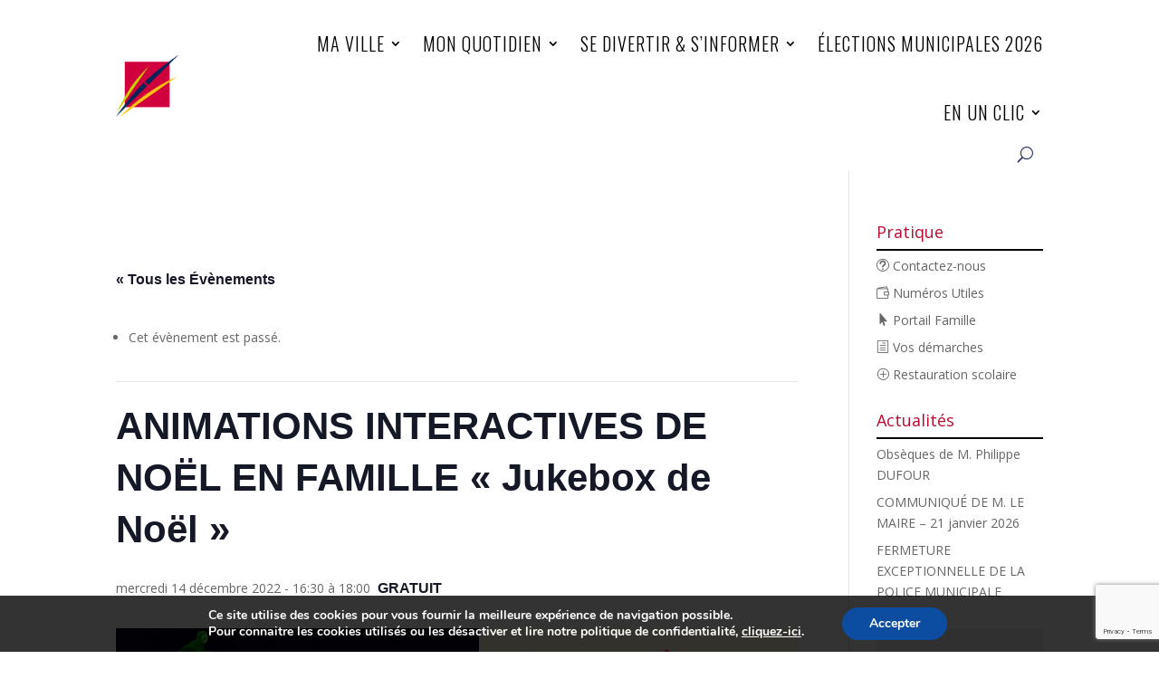

--- FILE ---
content_type: text/html; charset=UTF-8
request_url: https://www.ville-lespinasse.fr/evenement/jukebox-de-noel/
body_size: 24159
content:
<!DOCTYPE html>
<html lang="fr-FR">
<head>
	<meta charset="UTF-8" />
<meta http-equiv="X-UA-Compatible" content="IE=edge">
	<link rel="pingback" href="https://www.ville-lespinasse.fr/xmlrpc.php" />

	<script type="text/javascript">
		document.documentElement.className = 'js';
	</script>
	
	<link rel='stylesheet' id='tribe-events-views-v2-bootstrap-datepicker-styles-css' href='https://www.ville-lespinasse.fr/wp-content/plugins/the-events-calendar/vendor/bootstrap-datepicker/css/bootstrap-datepicker.standalone.min.css?ver=6.15.11' type='text/css' media='all' />
<link rel='stylesheet' id='tec-variables-skeleton-css' href='https://www.ville-lespinasse.fr/wp-content/plugins/the-events-calendar/common/build/css/variables-skeleton.css?ver=6.9.10' type='text/css' media='all' />
<link rel='stylesheet' id='tribe-common-skeleton-style-css' href='https://www.ville-lespinasse.fr/wp-content/plugins/the-events-calendar/common/build/css/common-skeleton.css?ver=6.9.10' type='text/css' media='all' />
<link rel='stylesheet' id='tribe-tooltipster-css-css' href='https://www.ville-lespinasse.fr/wp-content/plugins/the-events-calendar/common/vendor/tooltipster/tooltipster.bundle.min.css?ver=6.9.10' type='text/css' media='all' />
<link rel='stylesheet' id='tribe-events-views-v2-skeleton-css' href='https://www.ville-lespinasse.fr/wp-content/plugins/the-events-calendar/build/css/views-skeleton.css?ver=6.15.11' type='text/css' media='all' />
<link rel='stylesheet' id='tec-variables-full-css' href='https://www.ville-lespinasse.fr/wp-content/plugins/the-events-calendar/common/build/css/variables-full.css?ver=6.9.10' type='text/css' media='all' />
<link rel='stylesheet' id='tribe-common-full-style-css' href='https://www.ville-lespinasse.fr/wp-content/plugins/the-events-calendar/common/build/css/common-full.css?ver=6.9.10' type='text/css' media='all' />
<link rel='stylesheet' id='tribe-events-views-v2-full-css' href='https://www.ville-lespinasse.fr/wp-content/plugins/the-events-calendar/build/css/views-full.css?ver=6.15.11' type='text/css' media='all' />
<link rel='stylesheet' id='tribe-events-views-v2-print-css' href='https://www.ville-lespinasse.fr/wp-content/plugins/the-events-calendar/build/css/views-print.css?ver=6.15.11' type='text/css' media='print' />
<meta name='robots' content='index, follow, max-image-preview:large, max-snippet:-1, max-video-preview:-1' />
<meta name="dlm-version" content="5.1.0"><script type="text/javascript">
			let jqueryParams=[],jQuery=function(r){return jqueryParams=[...jqueryParams,r],jQuery},$=function(r){return jqueryParams=[...jqueryParams,r],$};window.jQuery=jQuery,window.$=jQuery;let customHeadScripts=!1;jQuery.fn=jQuery.prototype={},$.fn=jQuery.prototype={},jQuery.noConflict=function(r){if(window.jQuery)return jQuery=window.jQuery,$=window.jQuery,customHeadScripts=!0,jQuery.noConflict},jQuery.ready=function(r){jqueryParams=[...jqueryParams,r]},$.ready=function(r){jqueryParams=[...jqueryParams,r]},jQuery.load=function(r){jqueryParams=[...jqueryParams,r]},$.load=function(r){jqueryParams=[...jqueryParams,r]},jQuery.fn.ready=function(r){jqueryParams=[...jqueryParams,r]},$.fn.ready=function(r){jqueryParams=[...jqueryParams,r]};</script>
	<!-- This site is optimized with the Yoast SEO plugin v25.8 - https://yoast.com/wordpress/plugins/seo/ -->
	<title>ANIMATIONS INTERACTIVES DE NOËL EN FAMILLE &quot;Jukebox de Noël&quot; - Site officiel de la ville de Lespinasse</title>
	<link rel="canonical" href="https://www.ville-lespinasse.fr/evenement/jukebox-de-noel/" />
	<meta property="og:locale" content="fr_FR" />
	<meta property="og:type" content="article" />
	<meta property="og:title" content="ANIMATIONS INTERACTIVES DE NOËL EN FAMILLE &quot;Jukebox de Noël&quot; - Site officiel de la ville de Lespinasse" />
	<meta property="og:description" content="&quot;Jukebox de Noël&quot; - ANIMATIONS INTERACTIVES DE NOËL SUR ÉCRAN GÉANT. Gratuite et ouverte à toutes les familles ! Découvrez la véritable histoire des Lutins du Père Noël ! De la fabrication des jouets à la distribution des cadeaux, suivez les aventures de ces petits enfants remplis de rêves et de joie de vivre. Le tout, en musique !" />
	<meta property="og:url" content="https://www.ville-lespinasse.fr/evenement/jukebox-de-noel/" />
	<meta property="og:site_name" content="Site officiel de la ville de Lespinasse" />
	<meta property="article:modified_time" content="2022-11-24T08:26:04+00:00" />
	<meta property="og:image" content="https://www.ville-lespinasse.fr/wp-content/uploads/2022/11/Encart-mn-event-jukebox.png" />
	<meta property="og:image:width" content="1132" />
	<meta property="og:image:height" content="616" />
	<meta property="og:image:type" content="image/png" />
	<meta name="twitter:card" content="summary_large_image" />
	<meta name="twitter:label1" content="Durée de lecture estimée" />
	<meta name="twitter:data1" content="1 minute" />
	<script type="application/ld+json" class="yoast-schema-graph">{"@context":"https://schema.org","@graph":[{"@type":"WebPage","@id":"https://www.ville-lespinasse.fr/evenement/jukebox-de-noel/","url":"https://www.ville-lespinasse.fr/evenement/jukebox-de-noel/","name":"ANIMATIONS INTERACTIVES DE NOËL EN FAMILLE \"Jukebox de Noël\" - Site officiel de la ville de Lespinasse","isPartOf":{"@id":"https://www.ville-lespinasse.fr/#website"},"primaryImageOfPage":{"@id":"https://www.ville-lespinasse.fr/evenement/jukebox-de-noel/#primaryimage"},"image":{"@id":"https://www.ville-lespinasse.fr/evenement/jukebox-de-noel/#primaryimage"},"thumbnailUrl":"https://www.ville-lespinasse.fr/wp-content/uploads/2022/11/Encart-mn-event-jukebox.png","datePublished":"2022-11-22T11:36:07+00:00","dateModified":"2022-11-24T08:26:04+00:00","breadcrumb":{"@id":"https://www.ville-lespinasse.fr/evenement/jukebox-de-noel/#breadcrumb"},"inLanguage":"fr-FR","potentialAction":[{"@type":"ReadAction","target":["https://www.ville-lespinasse.fr/evenement/jukebox-de-noel/"]}]},{"@type":"ImageObject","inLanguage":"fr-FR","@id":"https://www.ville-lespinasse.fr/evenement/jukebox-de-noel/#primaryimage","url":"https://www.ville-lespinasse.fr/wp-content/uploads/2022/11/Encart-mn-event-jukebox.png","contentUrl":"https://www.ville-lespinasse.fr/wp-content/uploads/2022/11/Encart-mn-event-jukebox.png","width":1132,"height":616},{"@type":"BreadcrumbList","@id":"https://www.ville-lespinasse.fr/evenement/jukebox-de-noel/#breadcrumb","itemListElement":[{"@type":"ListItem","position":1,"name":"Accueil","item":"https://www.ville-lespinasse.fr/"},{"@type":"ListItem","position":2,"name":"Évènements","item":"https://www.ville-lespinasse.fr/agenda/"},{"@type":"ListItem","position":3,"name":"ANIMATIONS INTERACTIVES DE NOËL EN FAMILLE &#8220;Jukebox de Noël&#8221;"}]},{"@type":"WebSite","@id":"https://www.ville-lespinasse.fr/#website","url":"https://www.ville-lespinasse.fr/","name":"Site officiel de la ville de Lespinasse","description":"Site officiel de la ville de Lespinasse : actualités, vie pratique, services...","potentialAction":[{"@type":"SearchAction","target":{"@type":"EntryPoint","urlTemplate":"https://www.ville-lespinasse.fr/?s={search_term_string}"},"query-input":{"@type":"PropertyValueSpecification","valueRequired":true,"valueName":"search_term_string"}}],"inLanguage":"fr-FR"},{"@type":"Event","name":"ANIMATIONS INTERACTIVES DE NOËL EN FAMILLE « Jukebox de Noël »","description":"\"Jukebox de Noël\" - ANIMATIONS INTERACTIVES DE NOËL SUR ÉCRAN GÉANT. Gratuite et ouverte à toutes les familles !\r\nDécouvrez la véritable histoire des Lutins du Père Noël ! De la fabrication des jouets à la distribution des cadeaux, suivez les aventures de ces petits enfants remplis de rêves et de joie de vivre. Le tout, en musique !","image":{"@id":"https://www.ville-lespinasse.fr/evenement/jukebox-de-noel/#primaryimage"},"url":"https://www.ville-lespinasse.fr/evenement/jukebox-de-noel/","eventAttendanceMode":"https://schema.org/OfflineEventAttendanceMode","eventStatus":"https://schema.org/EventScheduled","startDate":"2022-12-14T16:30:00+01:00","endDate":"2022-12-14T18:00:00+01:00","location":{"@type":"Place","name":"Espace Canal Des 2 Mers","description":"","url":"","address":{"@type":"PostalAddress","streetAddress":"Place du Boulodrome","addressLocality":"Lespinasse","addressCountry":"France"},"telephone":"","sameAs":""},"organizer":{"@type":"Person","name":"Ville de Lespinasse","description":"","url":"","telephone":"0561354166","email":""},"offers":{"@type":"Offer","price":"0","priceCurrency":"EUR","url":"https://www.ville-lespinasse.fr/evenement/jukebox-de-noel/","category":"primary","availability":"inStock","validFrom":"1970-01-01T00:00:00+00:00"},"@id":"https://www.ville-lespinasse.fr/evenement/jukebox-de-noel/#event","mainEntityOfPage":{"@id":"https://www.ville-lespinasse.fr/evenement/jukebox-de-noel/"}}]}</script>
	<!-- / Yoast SEO plugin. -->


<link rel='dns-prefetch' href='//fonts.googleapis.com' />
<link rel="alternate" type="application/rss+xml" title="Site officiel de la ville de Lespinasse &raquo; Flux" href="https://www.ville-lespinasse.fr/feed/" />
<link rel="alternate" type="application/rss+xml" title="Site officiel de la ville de Lespinasse &raquo; Flux des commentaires" href="https://www.ville-lespinasse.fr/comments/feed/" />
<link rel="alternate" type="text/calendar" title="Site officiel de la ville de Lespinasse &raquo; Flux iCal" href="https://www.ville-lespinasse.fr/agenda/?ical=1" />
<meta content="Divi child v." name="generator"/><link rel='stylesheet' id='dashicons-css' href='https://www.ville-lespinasse.fr/wp-includes/css/dashicons.min.css?ver=6.8.3' type='text/css' media='all' />
<link rel='stylesheet' id='event-tickets-tickets-css-css' href='https://www.ville-lespinasse.fr/wp-content/plugins/event-tickets/build/css/tickets.css?ver=5.26.6' type='text/css' media='all' />
<link rel='stylesheet' id='event-tickets-tickets-rsvp-css-css' href='https://www.ville-lespinasse.fr/wp-content/plugins/event-tickets/build/css/rsvp-v1.css?ver=5.26.6' type='text/css' media='all' />
<link rel='stylesheet' id='tribe-events-v2-single-skeleton-css' href='https://www.ville-lespinasse.fr/wp-content/plugins/the-events-calendar/build/css/tribe-events-single-skeleton.css?ver=6.15.11' type='text/css' media='all' />
<link rel='stylesheet' id='tribe-events-v2-single-skeleton-full-css' href='https://www.ville-lespinasse.fr/wp-content/plugins/the-events-calendar/build/css/tribe-events-single-full.css?ver=6.15.11' type='text/css' media='all' />
<link rel='stylesheet' id='wp-block-library-css' href='https://www.ville-lespinasse.fr/wp-includes/css/dist/block-library/style.min.css?ver=6.8.3' type='text/css' media='all' />
<style id='wp-block-library-theme-inline-css' type='text/css'>
.wp-block-audio :where(figcaption){color:#555;font-size:13px;text-align:center}.is-dark-theme .wp-block-audio :where(figcaption){color:#ffffffa6}.wp-block-audio{margin:0 0 1em}.wp-block-code{border:1px solid #ccc;border-radius:4px;font-family:Menlo,Consolas,monaco,monospace;padding:.8em 1em}.wp-block-embed :where(figcaption){color:#555;font-size:13px;text-align:center}.is-dark-theme .wp-block-embed :where(figcaption){color:#ffffffa6}.wp-block-embed{margin:0 0 1em}.blocks-gallery-caption{color:#555;font-size:13px;text-align:center}.is-dark-theme .blocks-gallery-caption{color:#ffffffa6}:root :where(.wp-block-image figcaption){color:#555;font-size:13px;text-align:center}.is-dark-theme :root :where(.wp-block-image figcaption){color:#ffffffa6}.wp-block-image{margin:0 0 1em}.wp-block-pullquote{border-bottom:4px solid;border-top:4px solid;color:currentColor;margin-bottom:1.75em}.wp-block-pullquote cite,.wp-block-pullquote footer,.wp-block-pullquote__citation{color:currentColor;font-size:.8125em;font-style:normal;text-transform:uppercase}.wp-block-quote{border-left:.25em solid;margin:0 0 1.75em;padding-left:1em}.wp-block-quote cite,.wp-block-quote footer{color:currentColor;font-size:.8125em;font-style:normal;position:relative}.wp-block-quote:where(.has-text-align-right){border-left:none;border-right:.25em solid;padding-left:0;padding-right:1em}.wp-block-quote:where(.has-text-align-center){border:none;padding-left:0}.wp-block-quote.is-large,.wp-block-quote.is-style-large,.wp-block-quote:where(.is-style-plain){border:none}.wp-block-search .wp-block-search__label{font-weight:700}.wp-block-search__button{border:1px solid #ccc;padding:.375em .625em}:where(.wp-block-group.has-background){padding:1.25em 2.375em}.wp-block-separator.has-css-opacity{opacity:.4}.wp-block-separator{border:none;border-bottom:2px solid;margin-left:auto;margin-right:auto}.wp-block-separator.has-alpha-channel-opacity{opacity:1}.wp-block-separator:not(.is-style-wide):not(.is-style-dots){width:100px}.wp-block-separator.has-background:not(.is-style-dots){border-bottom:none;height:1px}.wp-block-separator.has-background:not(.is-style-wide):not(.is-style-dots){height:2px}.wp-block-table{margin:0 0 1em}.wp-block-table td,.wp-block-table th{word-break:normal}.wp-block-table :where(figcaption){color:#555;font-size:13px;text-align:center}.is-dark-theme .wp-block-table :where(figcaption){color:#ffffffa6}.wp-block-video :where(figcaption){color:#555;font-size:13px;text-align:center}.is-dark-theme .wp-block-video :where(figcaption){color:#ffffffa6}.wp-block-video{margin:0 0 1em}:root :where(.wp-block-template-part.has-background){margin-bottom:0;margin-top:0;padding:1.25em 2.375em}
</style>
<style id='global-styles-inline-css' type='text/css'>
:root{--wp--preset--aspect-ratio--square: 1;--wp--preset--aspect-ratio--4-3: 4/3;--wp--preset--aspect-ratio--3-4: 3/4;--wp--preset--aspect-ratio--3-2: 3/2;--wp--preset--aspect-ratio--2-3: 2/3;--wp--preset--aspect-ratio--16-9: 16/9;--wp--preset--aspect-ratio--9-16: 9/16;--wp--preset--color--black: #000000;--wp--preset--color--cyan-bluish-gray: #abb8c3;--wp--preset--color--white: #ffffff;--wp--preset--color--pale-pink: #f78da7;--wp--preset--color--vivid-red: #cf2e2e;--wp--preset--color--luminous-vivid-orange: #ff6900;--wp--preset--color--luminous-vivid-amber: #fcb900;--wp--preset--color--light-green-cyan: #7bdcb5;--wp--preset--color--vivid-green-cyan: #00d084;--wp--preset--color--pale-cyan-blue: #8ed1fc;--wp--preset--color--vivid-cyan-blue: #0693e3;--wp--preset--color--vivid-purple: #9b51e0;--wp--preset--gradient--vivid-cyan-blue-to-vivid-purple: linear-gradient(135deg,rgba(6,147,227,1) 0%,rgb(155,81,224) 100%);--wp--preset--gradient--light-green-cyan-to-vivid-green-cyan: linear-gradient(135deg,rgb(122,220,180) 0%,rgb(0,208,130) 100%);--wp--preset--gradient--luminous-vivid-amber-to-luminous-vivid-orange: linear-gradient(135deg,rgba(252,185,0,1) 0%,rgba(255,105,0,1) 100%);--wp--preset--gradient--luminous-vivid-orange-to-vivid-red: linear-gradient(135deg,rgba(255,105,0,1) 0%,rgb(207,46,46) 100%);--wp--preset--gradient--very-light-gray-to-cyan-bluish-gray: linear-gradient(135deg,rgb(238,238,238) 0%,rgb(169,184,195) 100%);--wp--preset--gradient--cool-to-warm-spectrum: linear-gradient(135deg,rgb(74,234,220) 0%,rgb(151,120,209) 20%,rgb(207,42,186) 40%,rgb(238,44,130) 60%,rgb(251,105,98) 80%,rgb(254,248,76) 100%);--wp--preset--gradient--blush-light-purple: linear-gradient(135deg,rgb(255,206,236) 0%,rgb(152,150,240) 100%);--wp--preset--gradient--blush-bordeaux: linear-gradient(135deg,rgb(254,205,165) 0%,rgb(254,45,45) 50%,rgb(107,0,62) 100%);--wp--preset--gradient--luminous-dusk: linear-gradient(135deg,rgb(255,203,112) 0%,rgb(199,81,192) 50%,rgb(65,88,208) 100%);--wp--preset--gradient--pale-ocean: linear-gradient(135deg,rgb(255,245,203) 0%,rgb(182,227,212) 50%,rgb(51,167,181) 100%);--wp--preset--gradient--electric-grass: linear-gradient(135deg,rgb(202,248,128) 0%,rgb(113,206,126) 100%);--wp--preset--gradient--midnight: linear-gradient(135deg,rgb(2,3,129) 0%,rgb(40,116,252) 100%);--wp--preset--font-size--small: 13px;--wp--preset--font-size--medium: 20px;--wp--preset--font-size--large: 36px;--wp--preset--font-size--x-large: 42px;--wp--preset--spacing--20: 0.44rem;--wp--preset--spacing--30: 0.67rem;--wp--preset--spacing--40: 1rem;--wp--preset--spacing--50: 1.5rem;--wp--preset--spacing--60: 2.25rem;--wp--preset--spacing--70: 3.38rem;--wp--preset--spacing--80: 5.06rem;--wp--preset--shadow--natural: 6px 6px 9px rgba(0, 0, 0, 0.2);--wp--preset--shadow--deep: 12px 12px 50px rgba(0, 0, 0, 0.4);--wp--preset--shadow--sharp: 6px 6px 0px rgba(0, 0, 0, 0.2);--wp--preset--shadow--outlined: 6px 6px 0px -3px rgba(255, 255, 255, 1), 6px 6px rgba(0, 0, 0, 1);--wp--preset--shadow--crisp: 6px 6px 0px rgba(0, 0, 0, 1);}:root { --wp--style--global--content-size: 823px;--wp--style--global--wide-size: 1080px; }:where(body) { margin: 0; }.wp-site-blocks > .alignleft { float: left; margin-right: 2em; }.wp-site-blocks > .alignright { float: right; margin-left: 2em; }.wp-site-blocks > .aligncenter { justify-content: center; margin-left: auto; margin-right: auto; }:where(.is-layout-flex){gap: 0.5em;}:where(.is-layout-grid){gap: 0.5em;}.is-layout-flow > .alignleft{float: left;margin-inline-start: 0;margin-inline-end: 2em;}.is-layout-flow > .alignright{float: right;margin-inline-start: 2em;margin-inline-end: 0;}.is-layout-flow > .aligncenter{margin-left: auto !important;margin-right: auto !important;}.is-layout-constrained > .alignleft{float: left;margin-inline-start: 0;margin-inline-end: 2em;}.is-layout-constrained > .alignright{float: right;margin-inline-start: 2em;margin-inline-end: 0;}.is-layout-constrained > .aligncenter{margin-left: auto !important;margin-right: auto !important;}.is-layout-constrained > :where(:not(.alignleft):not(.alignright):not(.alignfull)){max-width: var(--wp--style--global--content-size);margin-left: auto !important;margin-right: auto !important;}.is-layout-constrained > .alignwide{max-width: var(--wp--style--global--wide-size);}body .is-layout-flex{display: flex;}.is-layout-flex{flex-wrap: wrap;align-items: center;}.is-layout-flex > :is(*, div){margin: 0;}body .is-layout-grid{display: grid;}.is-layout-grid > :is(*, div){margin: 0;}body{padding-top: 0px;padding-right: 0px;padding-bottom: 0px;padding-left: 0px;}:root :where(.wp-element-button, .wp-block-button__link){background-color: #32373c;border-width: 0;color: #fff;font-family: inherit;font-size: inherit;line-height: inherit;padding: calc(0.667em + 2px) calc(1.333em + 2px);text-decoration: none;}.has-black-color{color: var(--wp--preset--color--black) !important;}.has-cyan-bluish-gray-color{color: var(--wp--preset--color--cyan-bluish-gray) !important;}.has-white-color{color: var(--wp--preset--color--white) !important;}.has-pale-pink-color{color: var(--wp--preset--color--pale-pink) !important;}.has-vivid-red-color{color: var(--wp--preset--color--vivid-red) !important;}.has-luminous-vivid-orange-color{color: var(--wp--preset--color--luminous-vivid-orange) !important;}.has-luminous-vivid-amber-color{color: var(--wp--preset--color--luminous-vivid-amber) !important;}.has-light-green-cyan-color{color: var(--wp--preset--color--light-green-cyan) !important;}.has-vivid-green-cyan-color{color: var(--wp--preset--color--vivid-green-cyan) !important;}.has-pale-cyan-blue-color{color: var(--wp--preset--color--pale-cyan-blue) !important;}.has-vivid-cyan-blue-color{color: var(--wp--preset--color--vivid-cyan-blue) !important;}.has-vivid-purple-color{color: var(--wp--preset--color--vivid-purple) !important;}.has-black-background-color{background-color: var(--wp--preset--color--black) !important;}.has-cyan-bluish-gray-background-color{background-color: var(--wp--preset--color--cyan-bluish-gray) !important;}.has-white-background-color{background-color: var(--wp--preset--color--white) !important;}.has-pale-pink-background-color{background-color: var(--wp--preset--color--pale-pink) !important;}.has-vivid-red-background-color{background-color: var(--wp--preset--color--vivid-red) !important;}.has-luminous-vivid-orange-background-color{background-color: var(--wp--preset--color--luminous-vivid-orange) !important;}.has-luminous-vivid-amber-background-color{background-color: var(--wp--preset--color--luminous-vivid-amber) !important;}.has-light-green-cyan-background-color{background-color: var(--wp--preset--color--light-green-cyan) !important;}.has-vivid-green-cyan-background-color{background-color: var(--wp--preset--color--vivid-green-cyan) !important;}.has-pale-cyan-blue-background-color{background-color: var(--wp--preset--color--pale-cyan-blue) !important;}.has-vivid-cyan-blue-background-color{background-color: var(--wp--preset--color--vivid-cyan-blue) !important;}.has-vivid-purple-background-color{background-color: var(--wp--preset--color--vivid-purple) !important;}.has-black-border-color{border-color: var(--wp--preset--color--black) !important;}.has-cyan-bluish-gray-border-color{border-color: var(--wp--preset--color--cyan-bluish-gray) !important;}.has-white-border-color{border-color: var(--wp--preset--color--white) !important;}.has-pale-pink-border-color{border-color: var(--wp--preset--color--pale-pink) !important;}.has-vivid-red-border-color{border-color: var(--wp--preset--color--vivid-red) !important;}.has-luminous-vivid-orange-border-color{border-color: var(--wp--preset--color--luminous-vivid-orange) !important;}.has-luminous-vivid-amber-border-color{border-color: var(--wp--preset--color--luminous-vivid-amber) !important;}.has-light-green-cyan-border-color{border-color: var(--wp--preset--color--light-green-cyan) !important;}.has-vivid-green-cyan-border-color{border-color: var(--wp--preset--color--vivid-green-cyan) !important;}.has-pale-cyan-blue-border-color{border-color: var(--wp--preset--color--pale-cyan-blue) !important;}.has-vivid-cyan-blue-border-color{border-color: var(--wp--preset--color--vivid-cyan-blue) !important;}.has-vivid-purple-border-color{border-color: var(--wp--preset--color--vivid-purple) !important;}.has-vivid-cyan-blue-to-vivid-purple-gradient-background{background: var(--wp--preset--gradient--vivid-cyan-blue-to-vivid-purple) !important;}.has-light-green-cyan-to-vivid-green-cyan-gradient-background{background: var(--wp--preset--gradient--light-green-cyan-to-vivid-green-cyan) !important;}.has-luminous-vivid-amber-to-luminous-vivid-orange-gradient-background{background: var(--wp--preset--gradient--luminous-vivid-amber-to-luminous-vivid-orange) !important;}.has-luminous-vivid-orange-to-vivid-red-gradient-background{background: var(--wp--preset--gradient--luminous-vivid-orange-to-vivid-red) !important;}.has-very-light-gray-to-cyan-bluish-gray-gradient-background{background: var(--wp--preset--gradient--very-light-gray-to-cyan-bluish-gray) !important;}.has-cool-to-warm-spectrum-gradient-background{background: var(--wp--preset--gradient--cool-to-warm-spectrum) !important;}.has-blush-light-purple-gradient-background{background: var(--wp--preset--gradient--blush-light-purple) !important;}.has-blush-bordeaux-gradient-background{background: var(--wp--preset--gradient--blush-bordeaux) !important;}.has-luminous-dusk-gradient-background{background: var(--wp--preset--gradient--luminous-dusk) !important;}.has-pale-ocean-gradient-background{background: var(--wp--preset--gradient--pale-ocean) !important;}.has-electric-grass-gradient-background{background: var(--wp--preset--gradient--electric-grass) !important;}.has-midnight-gradient-background{background: var(--wp--preset--gradient--midnight) !important;}.has-small-font-size{font-size: var(--wp--preset--font-size--small) !important;}.has-medium-font-size{font-size: var(--wp--preset--font-size--medium) !important;}.has-large-font-size{font-size: var(--wp--preset--font-size--large) !important;}.has-x-large-font-size{font-size: var(--wp--preset--font-size--x-large) !important;}
:where(.wp-block-post-template.is-layout-flex){gap: 1.25em;}:where(.wp-block-post-template.is-layout-grid){gap: 1.25em;}
:where(.wp-block-columns.is-layout-flex){gap: 2em;}:where(.wp-block-columns.is-layout-grid){gap: 2em;}
:root :where(.wp-block-pullquote){font-size: 1.5em;line-height: 1.6;}
</style>
<link rel='stylesheet' id='contact-form-7-css' href='https://www.ville-lespinasse.fr/wp-content/plugins/contact-form-7/includes/css/styles.css?ver=6.1.1' type='text/css' media='all' />
<link rel='stylesheet' id='bwg_fonts-css' href='https://www.ville-lespinasse.fr/wp-content/plugins/photo-gallery/css/bwg-fonts/fonts.css?ver=0.0.1' type='text/css' media='all' />
<link rel='stylesheet' id='sumoselect-css' href='https://www.ville-lespinasse.fr/wp-content/plugins/photo-gallery/css/sumoselect.min.css?ver=3.4.6' type='text/css' media='all' />
<link rel='stylesheet' id='mCustomScrollbar-css' href='https://www.ville-lespinasse.fr/wp-content/plugins/photo-gallery/css/jquery.mCustomScrollbar.min.css?ver=3.1.5' type='text/css' media='all' />
<link rel='stylesheet' id='bwg_googlefonts-css' href='https://fonts.googleapis.com/css?family=Ubuntu&#038;subset=greek,latin,greek-ext,vietnamese,cyrillic-ext,latin-ext,cyrillic' type='text/css' media='all' />
<link rel='stylesheet' id='bwg_frontend-css' href='https://www.ville-lespinasse.fr/wp-content/plugins/photo-gallery/css/styles.min.css?ver=1.8.35' type='text/css' media='all' />
<link rel='stylesheet' id='et_monarch-css-css' href='https://www.ville-lespinasse.fr/wp-content/plugins/monarch/css/style.css?ver=1.4.14' type='text/css' media='all' />
<link rel='stylesheet' id='et-gf-open-sans-css' href='https://fonts.googleapis.com/css?family=Open+Sans%3A400%2C700&#038;ver=1.3.12' type='text/css' media='all' />
<link rel='stylesheet' id='et-builder-googlefonts-cached-css' href='https://fonts.googleapis.com/css?family=Montserrat:100,100italic,200,200italic,300,300italic,regular,italic,500,500italic,600,600italic,700,700italic,800,800italic,900,900italic|Oswald:200,300,regular,500,600,700&#038;subset=cyrillic,cyrillic-ext,latin,latin-ext,vietnamese&#038;display=swap' type='text/css' media='all' />
<link rel='stylesheet' id='eticonfont-styles-css' href='https://www.ville-lespinasse.fr/wp-content/plugins/elegant-themes-icons/assets/css/etfonts-style.css?ver=6.8.3' type='text/css' media='all' />
<link rel='stylesheet' id='event-tickets-rsvp-css' href='https://www.ville-lespinasse.fr/wp-content/plugins/event-tickets/build/css/rsvp.css?ver=5.26.6' type='text/css' media='all' />
<link rel='stylesheet' id='moove_gdpr_frontend-css' href='https://www.ville-lespinasse.fr/wp-content/plugins/gdpr-cookie-compliance/dist/styles/gdpr-main.css?ver=5.0.5' type='text/css' media='all' />
<style id='moove_gdpr_frontend-inline-css' type='text/css'>
#moove_gdpr_cookie_modal,#moove_gdpr_cookie_info_bar,.gdpr_cookie_settings_shortcode_content{font-family:&#039;Nunito&#039;,sans-serif}#moove_gdpr_save_popup_settings_button{background-color:#373737;color:#fff}#moove_gdpr_save_popup_settings_button:hover{background-color:#000}#moove_gdpr_cookie_info_bar .moove-gdpr-info-bar-container .moove-gdpr-info-bar-content a.mgbutton,#moove_gdpr_cookie_info_bar .moove-gdpr-info-bar-container .moove-gdpr-info-bar-content button.mgbutton{background-color:#0c4da2}#moove_gdpr_cookie_modal .moove-gdpr-modal-content .moove-gdpr-modal-footer-content .moove-gdpr-button-holder a.mgbutton,#moove_gdpr_cookie_modal .moove-gdpr-modal-content .moove-gdpr-modal-footer-content .moove-gdpr-button-holder button.mgbutton,.gdpr_cookie_settings_shortcode_content .gdpr-shr-button.button-green{background-color:#0c4da2;border-color:#0c4da2}#moove_gdpr_cookie_modal .moove-gdpr-modal-content .moove-gdpr-modal-footer-content .moove-gdpr-button-holder a.mgbutton:hover,#moove_gdpr_cookie_modal .moove-gdpr-modal-content .moove-gdpr-modal-footer-content .moove-gdpr-button-holder button.mgbutton:hover,.gdpr_cookie_settings_shortcode_content .gdpr-shr-button.button-green:hover{background-color:#fff;color:#0c4da2}#moove_gdpr_cookie_modal .moove-gdpr-modal-content .moove-gdpr-modal-close i,#moove_gdpr_cookie_modal .moove-gdpr-modal-content .moove-gdpr-modal-close span.gdpr-icon{background-color:#0c4da2;border:1px solid #0c4da2}#moove_gdpr_cookie_info_bar span.change-settings-button.focus-g,#moove_gdpr_cookie_info_bar span.change-settings-button:focus,#moove_gdpr_cookie_info_bar button.change-settings-button.focus-g,#moove_gdpr_cookie_info_bar button.change-settings-button:focus{-webkit-box-shadow:0 0 1px 3px #0c4da2;-moz-box-shadow:0 0 1px 3px #0c4da2;box-shadow:0 0 1px 3px #0c4da2}#moove_gdpr_cookie_modal .moove-gdpr-modal-content .moove-gdpr-modal-close i:hover,#moove_gdpr_cookie_modal .moove-gdpr-modal-content .moove-gdpr-modal-close span.gdpr-icon:hover,#moove_gdpr_cookie_info_bar span[data-href]>u.change-settings-button{color:#0c4da2}#moove_gdpr_cookie_modal .moove-gdpr-modal-content .moove-gdpr-modal-left-content #moove-gdpr-menu li.menu-item-selected a span.gdpr-icon,#moove_gdpr_cookie_modal .moove-gdpr-modal-content .moove-gdpr-modal-left-content #moove-gdpr-menu li.menu-item-selected button span.gdpr-icon{color:inherit}#moove_gdpr_cookie_modal .moove-gdpr-modal-content .moove-gdpr-modal-left-content #moove-gdpr-menu li a span.gdpr-icon,#moove_gdpr_cookie_modal .moove-gdpr-modal-content .moove-gdpr-modal-left-content #moove-gdpr-menu li button span.gdpr-icon{color:inherit}#moove_gdpr_cookie_modal .gdpr-acc-link{line-height:0;font-size:0;color:transparent;position:absolute}#moove_gdpr_cookie_modal .moove-gdpr-modal-content .moove-gdpr-modal-close:hover i,#moove_gdpr_cookie_modal .moove-gdpr-modal-content .moove-gdpr-modal-left-content #moove-gdpr-menu li a,#moove_gdpr_cookie_modal .moove-gdpr-modal-content .moove-gdpr-modal-left-content #moove-gdpr-menu li button,#moove_gdpr_cookie_modal .moove-gdpr-modal-content .moove-gdpr-modal-left-content #moove-gdpr-menu li button i,#moove_gdpr_cookie_modal .moove-gdpr-modal-content .moove-gdpr-modal-left-content #moove-gdpr-menu li a i,#moove_gdpr_cookie_modal .moove-gdpr-modal-content .moove-gdpr-tab-main .moove-gdpr-tab-main-content a:hover,#moove_gdpr_cookie_info_bar.moove-gdpr-dark-scheme .moove-gdpr-info-bar-container .moove-gdpr-info-bar-content a.mgbutton:hover,#moove_gdpr_cookie_info_bar.moove-gdpr-dark-scheme .moove-gdpr-info-bar-container .moove-gdpr-info-bar-content button.mgbutton:hover,#moove_gdpr_cookie_info_bar.moove-gdpr-dark-scheme .moove-gdpr-info-bar-container .moove-gdpr-info-bar-content a:hover,#moove_gdpr_cookie_info_bar.moove-gdpr-dark-scheme .moove-gdpr-info-bar-container .moove-gdpr-info-bar-content button:hover,#moove_gdpr_cookie_info_bar.moove-gdpr-dark-scheme .moove-gdpr-info-bar-container .moove-gdpr-info-bar-content span.change-settings-button:hover,#moove_gdpr_cookie_info_bar.moove-gdpr-dark-scheme .moove-gdpr-info-bar-container .moove-gdpr-info-bar-content button.change-settings-button:hover,#moove_gdpr_cookie_info_bar.moove-gdpr-dark-scheme .moove-gdpr-info-bar-container .moove-gdpr-info-bar-content u.change-settings-button:hover,#moove_gdpr_cookie_info_bar span[data-href]>u.change-settings-button,#moove_gdpr_cookie_info_bar.moove-gdpr-dark-scheme .moove-gdpr-info-bar-container .moove-gdpr-info-bar-content a.mgbutton.focus-g,#moove_gdpr_cookie_info_bar.moove-gdpr-dark-scheme .moove-gdpr-info-bar-container .moove-gdpr-info-bar-content button.mgbutton.focus-g,#moove_gdpr_cookie_info_bar.moove-gdpr-dark-scheme .moove-gdpr-info-bar-container .moove-gdpr-info-bar-content a.focus-g,#moove_gdpr_cookie_info_bar.moove-gdpr-dark-scheme .moove-gdpr-info-bar-container .moove-gdpr-info-bar-content button.focus-g,#moove_gdpr_cookie_info_bar.moove-gdpr-dark-scheme .moove-gdpr-info-bar-container .moove-gdpr-info-bar-content a.mgbutton:focus,#moove_gdpr_cookie_info_bar.moove-gdpr-dark-scheme .moove-gdpr-info-bar-container .moove-gdpr-info-bar-content button.mgbutton:focus,#moove_gdpr_cookie_info_bar.moove-gdpr-dark-scheme .moove-gdpr-info-bar-container .moove-gdpr-info-bar-content a:focus,#moove_gdpr_cookie_info_bar.moove-gdpr-dark-scheme .moove-gdpr-info-bar-container .moove-gdpr-info-bar-content button:focus,#moove_gdpr_cookie_info_bar.moove-gdpr-dark-scheme .moove-gdpr-info-bar-container .moove-gdpr-info-bar-content span.change-settings-button.focus-g,span.change-settings-button:focus,button.change-settings-button.focus-g,button.change-settings-button:focus,#moove_gdpr_cookie_info_bar.moove-gdpr-dark-scheme .moove-gdpr-info-bar-container .moove-gdpr-info-bar-content u.change-settings-button.focus-g,#moove_gdpr_cookie_info_bar.moove-gdpr-dark-scheme .moove-gdpr-info-bar-container .moove-gdpr-info-bar-content u.change-settings-button:focus{color:#0c4da2}#moove_gdpr_cookie_modal .moove-gdpr-branding.focus-g span,#moove_gdpr_cookie_modal .moove-gdpr-modal-content .moove-gdpr-tab-main a.focus-g{color:#0c4da2}#moove_gdpr_cookie_modal.gdpr_lightbox-hide{display:none}
</style>
<link rel='stylesheet' id='divi-style-parent-css' href='https://www.ville-lespinasse.fr/wp-content/themes/Divi/style-static.min.css?ver=4.27.4' type='text/css' media='all' />
<link rel='stylesheet' id='divi-style-pum-css' href='https://www.ville-lespinasse.fr/wp-content/themes/Divi-child/style.css?ver=4.27.4' type='text/css' media='all' />
<script type="text/javascript" src="https://www.ville-lespinasse.fr/wp-includes/js/jquery/jquery.min.js?ver=3.7.1" id="jquery-core-js"></script>
<script type="text/javascript" src="https://www.ville-lespinasse.fr/wp-includes/js/jquery/jquery-migrate.min.js?ver=3.4.1" id="jquery-migrate-js"></script>
<script type="text/javascript" id="jquery-js-after">
/* <![CDATA[ */
jqueryParams.length&&$.each(jqueryParams,function(e,r){if("function"==typeof r){var n=String(r);n.replace("$","jQuery");var a=new Function("return "+n)();$(document).ready(a)}});
/* ]]> */
</script>
<script type="text/javascript" src="https://www.ville-lespinasse.fr/wp-content/plugins/the-events-calendar/common/build/js/tribe-common.js?ver=9c44e11f3503a33e9540" id="tribe-common-js"></script>
<script type="text/javascript" src="https://www.ville-lespinasse.fr/wp-content/plugins/the-events-calendar/build/js/views/breakpoints.js?ver=4208de2df2852e0b91ec" id="tribe-events-views-v2-breakpoints-js"></script>
<script type="text/javascript" src="https://www.ville-lespinasse.fr/wp-content/plugins/photo-gallery/js/jquery.sumoselect.min.js?ver=3.4.6" id="sumoselect-js"></script>
<script type="text/javascript" src="https://www.ville-lespinasse.fr/wp-content/plugins/photo-gallery/js/tocca.min.js?ver=2.0.9" id="bwg_mobile-js"></script>
<script type="text/javascript" src="https://www.ville-lespinasse.fr/wp-content/plugins/photo-gallery/js/jquery.mCustomScrollbar.concat.min.js?ver=3.1.5" id="mCustomScrollbar-js"></script>
<script type="text/javascript" src="https://www.ville-lespinasse.fr/wp-content/plugins/photo-gallery/js/jquery.fullscreen.min.js?ver=0.6.0" id="jquery-fullscreen-js"></script>
<script type="text/javascript" id="bwg_frontend-js-extra">
/* <![CDATA[ */
var bwg_objectsL10n = {"bwg_field_required":"field is required.","bwg_mail_validation":"This is not a valid email address.","bwg_search_result":"There are no images matching your search.","bwg_select_tag":"Select Tag","bwg_order_by":"Order By","bwg_search":"Search","bwg_show_ecommerce":"Show Ecommerce","bwg_hide_ecommerce":"Hide Ecommerce","bwg_show_comments":"Show Comments","bwg_hide_comments":"Hide Comments","bwg_restore":"Restore","bwg_maximize":"Maximize","bwg_fullscreen":"Fullscreen","bwg_exit_fullscreen":"Exit Fullscreen","bwg_search_tag":"SEARCH...","bwg_tag_no_match":"No tags found","bwg_all_tags_selected":"All tags selected","bwg_tags_selected":"tags selected","play":"Play","pause":"Pause","is_pro":"","bwg_play":"Play","bwg_pause":"Pause","bwg_hide_info":"Hide info","bwg_show_info":"Show info","bwg_hide_rating":"Hide rating","bwg_show_rating":"Show rating","ok":"Ok","cancel":"Cancel","select_all":"Select all","lazy_load":"0","lazy_loader":"https:\/\/www.ville-lespinasse.fr\/wp-content\/plugins\/photo-gallery\/images\/ajax_loader.png","front_ajax":"0","bwg_tag_see_all":"see all tags","bwg_tag_see_less":"see less tags"};
/* ]]> */
</script>
<script type="text/javascript" src="https://www.ville-lespinasse.fr/wp-content/plugins/photo-gallery/js/scripts.min.js?ver=1.8.35" id="bwg_frontend-js"></script>
<link rel="https://api.w.org/" href="https://www.ville-lespinasse.fr/wp-json/" /><link rel="alternate" title="JSON" type="application/json" href="https://www.ville-lespinasse.fr/wp-json/wp/v2/tribe_events/13062" /><link rel="EditURI" type="application/rsd+xml" title="RSD" href="https://www.ville-lespinasse.fr/xmlrpc.php?rsd" />
<link rel='shortlink' href='https://www.ville-lespinasse.fr/?p=13062' />
<link rel="alternate" title="oEmbed (JSON)" type="application/json+oembed" href="https://www.ville-lespinasse.fr/wp-json/oembed/1.0/embed?url=https%3A%2F%2Fwww.ville-lespinasse.fr%2Fevenement%2Fjukebox-de-noel%2F" />
<link rel="alternate" title="oEmbed (XML)" type="text/xml+oembed" href="https://www.ville-lespinasse.fr/wp-json/oembed/1.0/embed?url=https%3A%2F%2Fwww.ville-lespinasse.fr%2Fevenement%2Fjukebox-de-noel%2F&#038;format=xml" />
<meta name="et-api-version" content="v1"><meta name="et-api-origin" content="https://www.ville-lespinasse.fr"><link rel="https://theeventscalendar.com/" href="https://www.ville-lespinasse.fr/wp-json/tribe/tickets/v1/" /><meta name="tec-api-version" content="v1"><meta name="tec-api-origin" content="https://www.ville-lespinasse.fr"><link rel="alternate" href="https://www.ville-lespinasse.fr/wp-json/tribe/events/v1/events/13062" /><style type="text/css" id="et-social-custom-css">
				.et_monarch .et_social_sidebar_networks li, .et_monarch .et_social_mobile li { background: #a5a5a5; } 
			</style><!-- Analytics by WP Statistics - https://wp-statistics.com -->
<meta name="viewport" content="width=device-width, initial-scale=1.0, maximum-scale=5.0, user-scalable=1" /><link rel="stylesheet" id="et-divi-customizer-global-cached-inline-styles" href="https://www.ville-lespinasse.fr/wp-content/et-cache/global/et-divi-customizer-global.min.css?ver=1768295899" /><link rel="stylesheet" id="et-core-unified-cpt-tb-18186-13062-cached-inline-styles" href="https://www.ville-lespinasse.fr/wp-content/et-cache/13062/et-core-unified-cpt-tb-18186-13062.min.css?ver=1768436403" /></head>
<body class="wp-singular tribe_events-template-default single single-tribe_events postid-13062 wp-theme-Divi wp-child-theme-Divi-child et-tb-has-template et-tb-has-header tribe-no-js page-template-divi-child tec-no-tickets-on-recurring tec-no-rsvp-on-recurring tribe-filter-live et_bloom et_monarch et_pb_button_helper_class et_pb_footer_columns4 et_cover_background et_pb_gutter osx et_pb_gutters3 et_right_sidebar et_divi_theme et-db events-single tribe-events-style-full tribe-events-style-theme tribe-theme-Divi">
	<div id="page-container">
<div id="et-boc" class="et-boc">
			
		<header class="et-l et-l--header">
			<div class="et_builder_inner_content et_pb_gutters3"><div class="et_pb_section et_pb_section_0_tb_header et_pb_sticky_module et_pb_with_background et_section_regular et_pb_section--with-menu" >
				
				
				
				
				
				
				<div class="et_pb_row et_pb_row_0_tb_header et_pb_row--with-menu">
				<div class="et_pb_column et_pb_column_4_4 et_pb_column_0_tb_header  et_pb_css_mix_blend_mode_passthrough et-last-child et_pb_column--with-menu">
				
				
				
				
				<div id="menu-principal" class="et_pb_module et_pb_menu et_pb_menu_0_tb_header et_pb_bg_layout_light  et_pb_text_align_right et_dropdown_animation_fade et_pb_menu--with-logo et_pb_menu--style-left_aligned">
					
					
					
					
					<div class="et_pb_menu_inner_container clearfix">
						<div class="et_pb_menu__logo-wrap">
			  <div class="et_pb_menu__logo">
				<a href="https://www.ville-lespinasse.fr/" ><img fetchpriority="high" decoding="async" width="727" height="723" src="https://www.ville-lespinasse.fr/wp-content/uploads/2018/11/logo-Lespinasse-vignette.png" alt="" srcset="https://www.ville-lespinasse.fr/wp-content/uploads/2018/11/logo-Lespinasse-vignette.png 727w, https://www.ville-lespinasse.fr/wp-content/uploads/2018/11/logo-Lespinasse-vignette-150x150.png 150w, https://www.ville-lespinasse.fr/wp-content/uploads/2018/11/logo-Lespinasse-vignette-300x298.png 300w" sizes="(max-width: 727px) 100vw, 727px" class="wp-image-79" /></a>
			  </div>
			</div>
						<div class="et_pb_menu__wrap">
							<div class="et_pb_menu__menu">
								<nav class="et-menu-nav"><ul id="menu-menu-principal" class="et-menu nav"><li class="mega-menu et_pb_menu_page_id-94 menu-item menu-item-type-custom menu-item-object-custom menu-item-has-children menu-item-94"><a href="#">Ma ville</a>
<ul class="sub-menu">
	<li class="et_pb_menu_page_id-105 menu-item menu-item-type-custom menu-item-object-custom menu-item-has-children menu-item-105"><a href="#">Découvrir</a>
	<ul class="sub-menu">
		<li class="et_pb_menu_page_id-531 menu-item menu-item-type-post_type menu-item-object-page menu-item-720"><a href="https://www.ville-lespinasse.fr/lespinasse-presentation-et-acces/">Lespinasse – présentation et accès</a></li>
		<li class="et_pb_menu_page_id-137 menu-item menu-item-type-post_type menu-item-object-page menu-item-731"><a href="https://www.ville-lespinasse.fr/histoire-et-patrimoine/">Histoire et patrimoine</a></li>
		<li class="et_pb_menu_page_id-753 menu-item menu-item-type-post_type menu-item-object-page menu-item-755"><a href="https://www.ville-lespinasse.fr/phototheque/">Photothèque</a></li>
		<li class="et_pb_menu_page_id-1802 menu-item menu-item-type-post_type menu-item-object-page menu-item-1812"><a href="https://www.ville-lespinasse.fr/toulouse-metropole/">Toulouse Métropole</a></li>
	</ul>
</li>
	<li class="et_pb_menu_page_id-100 menu-item menu-item-type-custom menu-item-object-custom menu-item-has-children menu-item-100"><a href="#">Municipalité</a>
	<ul class="sub-menu">
		<li class="et_pb_menu_page_id-13200 menu-item menu-item-type-post_type menu-item-object-page menu-item-13219"><a href="https://www.ville-lespinasse.fr/actes-reglementaires-arretes/">Actes réglementaires / Arrêtés</a></li>
		<li class="et_pb_menu_page_id-475 menu-item menu-item-type-post_type menu-item-object-page menu-item-712"><a href="https://www.ville-lespinasse.fr/les-services-municipaux/">Les services municipaux</a></li>
		<li class="et_pb_menu_page_id-1684 menu-item menu-item-type-post_type menu-item-object-page menu-item-1697"><a href="https://www.ville-lespinasse.fr/les-tarifs-municipaux/">Les tarifs municipaux</a></li>
		<li class="et_pb_menu_page_id-432 menu-item menu-item-type-post_type menu-item-object-page menu-item-707"><a href="https://www.ville-lespinasse.fr/plan-communal-de-sauvegarde/">Plan communal de sauvegarde</a></li>
		<li class="et_pb_menu_page_id-1799 menu-item menu-item-type-post_type menu-item-object-page menu-item-1801"><a href="https://www.ville-lespinasse.fr/marches-publics/">Marchés publics</a></li>
		<li class="et_pb_menu_page_id-3955 menu-item menu-item-type-post_type menu-item-object-page menu-item-3957"><a href="https://www.ville-lespinasse.fr/recrutement/">Recrutement</a></li>
		<li class="et_pb_menu_page_id-413 menu-item menu-item-type-post_type menu-item-object-page menu-item-700"><a href="https://www.ville-lespinasse.fr/handicap-et-accessibilite/">Handicap et accessibilité</a></li>
	</ul>
</li>
	<li class="et_pb_menu_page_id-4776 menu-item menu-item-type-post_type menu-item-object-page menu-item-has-children menu-item-14742"><a href="https://www.ville-lespinasse.fr/conseil-municipal/">conseil municipal</a>
	<ul class="sub-menu">
		<li class="et_pb_menu_page_id-4536 menu-item menu-item-type-post_type menu-item-object-page menu-item-5055"><a href="https://www.ville-lespinasse.fr/vos-elus/">Vos élus</a></li>
		<li class="et_pb_menu_page_id-783 menu-item menu-item-type-post_type menu-item-object-page menu-item-792"><a href="https://www.ville-lespinasse.fr/compte-rendu-conseil-municipal/">Compte-Rendu Conseil Municipal</a></li>
	</ul>
</li>
	<li class="et_pb_menu_page_id-11768 menu-item menu-item-type-post_type menu-item-object-page menu-item-21202"><a href="https://www.ville-lespinasse.fr/elections-municipales-26/">ÉLECTIONS MUNICIPALES 2026</a></li>
</ul>
</li>
<li class="mega-menu et_pb_menu_page_id-98 menu-item menu-item-type-custom menu-item-object-custom menu-item-has-children menu-item-98"><a href="#">Mon quotidien</a>
<ul class="sub-menu">
	<li class="et_pb_menu_page_id-95 menu-item menu-item-type-custom menu-item-object-custom menu-item-has-children menu-item-95"><a href="#">Enfance &#038; Jeunesse</a>
	<ul class="sub-menu">
		<li class="et_pb_menu_page_id-14755 menu-item menu-item-type-post_type menu-item-object-page menu-item-14766"><a href="https://www.ville-lespinasse.fr/la-convention-territoriale-globale/">La Convention Territoriale Globale (CTG)</a></li>
		<li class="et_pb_menu_page_id-307 menu-item menu-item-type-post_type menu-item-object-page menu-item-708"><a href="https://www.ville-lespinasse.fr/projet-educatif-local/">Projet Éducatif de Territoire</a></li>
		<li class="et_pb_menu_page_id-309 menu-item menu-item-type-post_type menu-item-object-page menu-item-706"><a href="https://www.ville-lespinasse.fr/petite-enfance-de-0-a-3-ans/">Pôle Petite Enfance – 0 à 3 ans</a></li>
		<li class="et_pb_menu_page_id-1723 menu-item menu-item-type-post_type menu-item-object-page menu-item-1747"><a href="https://www.ville-lespinasse.fr/pole-enfance/">Pôle Enfance – 3 à 12 ans</a></li>
		<li class="et_pb_menu_page_id-1290 menu-item menu-item-type-post_type menu-item-object-page menu-item-1331"><a href="https://www.ville-lespinasse.fr/pole-jeunesse/">Pôle Jeunesse -10 à 25 ans</a></li>
		<li class="et_pb_menu_page_id-322 menu-item menu-item-type-post_type menu-item-object-page menu-item-686"><a href="https://www.ville-lespinasse.fr/scolarite/">Scolarité</a></li>
		<li class="et_pb_menu_page_id-11806 menu-item menu-item-type-post_type menu-item-object-page menu-item-11814"><a href="https://www.ville-lespinasse.fr/parentalite/">Parentalité</a></li>
		<li class="et_pb_menu_page_id-325 menu-item menu-item-type-post_type menu-item-object-page menu-item-709"><a href="https://www.ville-lespinasse.fr/restauration-scolaire/">Restauration scolaire</a></li>
	</ul>
</li>
	<li class="et_pb_menu_page_id-97 menu-item menu-item-type-custom menu-item-object-custom menu-item-has-children menu-item-97"><a href="#">Solidarité, Social &#038; Emploi</a>
	<ul class="sub-menu">
		<li class="et_pb_menu_page_id-902 menu-item menu-item-type-post_type menu-item-object-page menu-item-931"><a href="https://www.ville-lespinasse.fr/le-service-social-municipal-2/">L’action sociale municipale</a></li>
		<li class="et_pb_menu_page_id-5231 menu-item menu-item-type-post_type menu-item-object-page menu-item-5288"><a href="https://www.ville-lespinasse.fr/ccas/">Le Centre Communal d’Action Sociale</a></li>
		<li class="et_pb_menu_page_id-14267 menu-item menu-item-type-post_type menu-item-object-page menu-item-14287"><a href="https://www.ville-lespinasse.fr/emploi/">Emploi</a></li>
	</ul>
</li>
	<li class="et_pb_menu_page_id-102 menu-item menu-item-type-custom menu-item-object-custom menu-item-has-children menu-item-102"><a href="#">Urbanisme, eau &#038; Assainissement</a>
	<ul class="sub-menu">
		<li class="et_pb_menu_page_id-1520 menu-item menu-item-type-post_type menu-item-object-page menu-item-1592"><a href="https://www.ville-lespinasse.fr/demarches-urbanisme-2/">Horaires d’ouverture / Démarches</a></li>
		<li class="et_pb_menu_page_id-20036 menu-item menu-item-type-custom menu-item-object-custom menu-item-20036"><a href="https://geosphere.applis.toulouse-metropole.fr/guichet-unique/Login/Particulier">Déposer un dossier d&rsquo;urbanisme</a></li>
		<li class="et_pb_menu_page_id-505 menu-item menu-item-type-post_type menu-item-object-page menu-item-698"><a href="https://www.ville-lespinasse.fr/plu/">Plan local d’urbanisme</a></li>
		<li class="et_pb_menu_page_id-11768 menu-item menu-item-type-post_type menu-item-object-page menu-item-11774"><a href="https://www.ville-lespinasse.fr/elections-municipales-26/">PLU-IH – Enquête publique</a></li>
		<li class="et_pb_menu_page_id-10145 menu-item menu-item-type-post_type menu-item-object-page menu-item-13987"><a href="https://www.ville-lespinasse.fr/plu-rlpi/">RLPi : Règlement Local de Publicité intercommunal</a></li>
		<li class="et_pb_menu_page_id-494 menu-item menu-item-type-post_type menu-item-object-page menu-item-717"><a href="https://www.ville-lespinasse.fr/plan-de-prevention-des-risques/">Plan de prévention des risques</a></li>
		<li class="et_pb_menu_page_id-4323 menu-item menu-item-type-post_type menu-item-object-page menu-item-4337"><a href="https://www.ville-lespinasse.fr/assainissement/">Eau potable / Assainissement</a></li>
	</ul>
</li>
</ul>
</li>
<li class="mega-menu et_pb_menu_page_id-103 menu-item menu-item-type-custom menu-item-object-custom menu-item-has-children menu-item-103"><a href="#">Se divertir &#038; s&rsquo;informer</a>
<ul class="sub-menu">
	<li class="et_pb_menu_page_id-104 menu-item menu-item-type-custom menu-item-object-custom menu-item-has-children menu-item-104"><a href="#">Se divertir</a>
	<ul class="sub-menu">
		<li class="et_pb_menu_page_id-289 menu-item menu-item-type-custom menu-item-object-custom menu-item-289"><a href="https://www.ville-lespinasse.fr/agenda">Agenda</a></li>
		<li class="et_pb_menu_page_id-8732 menu-item menu-item-type-post_type menu-item-object-page menu-item-18095"><a href="https://www.ville-lespinasse.fr/saison-2025-2026/">Saison culturelle 2025-2026</a></li>
		<li class="et_pb_menu_page_id-521 menu-item menu-item-type-post_type menu-item-object-page menu-item-687"><a href="https://www.ville-lespinasse.fr/service-culturel/">Service culturel</a></li>
		<li class="et_pb_menu_page_id-4935 menu-item menu-item-type-post_type menu-item-object-page menu-item-5109"><a href="https://www.ville-lespinasse.fr/mediatheque/">Médiathèque</a></li>
		<li class="et_pb_menu_page_id-898 menu-item menu-item-type-post_type menu-item-object-page menu-item-932"><a href="https://www.ville-lespinasse.fr/associations/">Associations</a></li>
		<li class="et_pb_menu_page_id-18698 menu-item menu-item-type-custom menu-item-object-custom menu-item-18698"><a href="https://www.hersain-bocage.fr/fr/le-syndicat-intercommunal/piscine/">Piscine de l&rsquo;Hersain-Bocage</a></li>
	</ul>
</li>
	<li class="et_pb_menu_page_id-1269 menu-item menu-item-type-custom menu-item-object-custom menu-item-has-children menu-item-1269"><a href="#">S&rsquo;informer</a>
	<ul class="sub-menu">
		<li class="et_pb_menu_page_id-1416 menu-item menu-item-type-post_type menu-item-object-page menu-item-2090"><a href="https://www.ville-lespinasse.fr/actualites/">Actualités</a></li>
		<li class="et_pb_menu_page_id-470 menu-item menu-item-type-post_type menu-item-object-page menu-item-697"><a href="https://www.ville-lespinasse.fr/enquete-publique/">Enquête publique</a></li>
		<li class="et_pb_menu_page_id-1754 menu-item menu-item-type-post_type menu-item-object-page menu-item-1783"><a href="https://www.ville-lespinasse.fr/publications/">Publications</a></li>
		<li class="et_pb_menu_page_id-753 menu-item menu-item-type-post_type menu-item-object-page menu-item-1272"><a href="https://www.ville-lespinasse.fr/phototheque/">Photothèque</a></li>
		<li class="et_pb_menu_page_id-7401 menu-item menu-item-type-post_type menu-item-object-page menu-item-16467"><a href="https://www.ville-lespinasse.fr/zaenr-2/">Zones d’accélération des Energies Renouvelables</a></li>
	</ul>
</li>
</ul>
</li>
<li class="et_pb_menu_page_id-11768 menu-item menu-item-type-post_type menu-item-object-page menu-item-21201"><a href="https://www.ville-lespinasse.fr/elections-municipales-26/">ÉLECTIONS MUNICIPALES 2026</a></li>
<li class="et_pb_menu_page_id-106 menu-item menu-item-type-custom menu-item-object-custom menu-item-has-children menu-item-106"><a href="#">En un clic</a>
<ul class="sub-menu">
	<li class="et_pb_menu_page_id-174 menu-item menu-item-type-post_type menu-item-object-page menu-item-695"><a href="https://www.ville-lespinasse.fr/contactez-nous/">Contactez-nous</a></li>
	<li class="et_pb_menu_page_id-489 menu-item menu-item-type-post_type menu-item-object-page menu-item-1273"><a href="https://www.ville-lespinasse.fr/vos-demarches/">Vos démarches</a></li>
	<li class="et_pb_menu_page_id-6938 menu-item menu-item-type-post_type menu-item-object-page menu-item-6941"><a href="https://www.ville-lespinasse.fr/agence-postale-municipale/">Agence Postale Communale</a></li>
	<li class="et_pb_menu_page_id-572 menu-item menu-item-type-post_type menu-item-object-page menu-item-693"><a href="https://www.ville-lespinasse.fr/annuaire-sante/">Annuaire santé</a></li>
	<li class="et_pb_menu_page_id-579 menu-item menu-item-type-post_type menu-item-object-page menu-item-699"><a href="https://www.ville-lespinasse.fr/gestion-des-dechets/">Gestion des déchets</a></li>
	<li class="et_pb_menu_page_id-1701 menu-item menu-item-type-post_type menu-item-object-page menu-item-1722"><a href="https://www.ville-lespinasse.fr/location-de-salles/">Location de salles</a></li>
	<li class="et_pb_menu_page_id-570 menu-item menu-item-type-post_type menu-item-object-page menu-item-730"><a href="https://www.ville-lespinasse.fr/numeros-utiles/">Numéros Utiles</a></li>
	<li class="et_pb_menu_page_id-444 menu-item menu-item-type-post_type menu-item-object-page menu-item-705"><a href="https://www.ville-lespinasse.fr/otv-2/">Opération tranquillité vacances</a></li>
	<li class="et_pb_menu_page_id-1666 menu-item menu-item-type-post_type menu-item-object-page menu-item-1681"><a href="https://www.ville-lespinasse.fr/pharmacie-de-garde/">Pharmacie de garde</a></li>
	<li class="et_pb_menu_page_id-586 menu-item menu-item-type-post_type menu-item-object-page menu-item-684"><a href="https://www.ville-lespinasse.fr/regles-de-bon-voisinage/">Règles de bon voisinage</a></li>
	<li class="et_pb_menu_page_id-325 menu-item menu-item-type-post_type menu-item-object-page menu-item-685"><a href="https://www.ville-lespinasse.fr/restauration-scolaire/">Restauration scolaire</a></li>
	<li class="et_pb_menu_page_id-440 menu-item menu-item-type-post_type menu-item-object-page menu-item-688"><a href="https://www.ville-lespinasse.fr/stationnement/">Stationnement</a></li>
	<li class="et_pb_menu_page_id-403 menu-item menu-item-type-post_type menu-item-object-page menu-item-689"><a href="https://www.ville-lespinasse.fr/transports/">Transports</a></li>
</ul>
</li>
</ul></nav>
							</div>
							
							<button type="button" class="et_pb_menu__icon et_pb_menu__search-button"></button>
							<div class="et_mobile_nav_menu">
				<div class="mobile_nav closed">
					<span class="mobile_menu_bar"></span>
				</div>
			</div>
						</div>
						<div class="et_pb_menu__search-container et_pb_menu__search-container--disabled">
				<div class="et_pb_menu__search">
					<form role="search" method="get" class="et_pb_menu__search-form" action="https://www.ville-lespinasse.fr/">
						<input type="search" class="et_pb_menu__search-input" placeholder="Chercher …" name="s" title="Rechercher:" />
					</form>
					<button type="button" class="et_pb_menu__icon et_pb_menu__close-search-button"></button>
				</div>
			</div>
					</div>
				</div>
			</div>
				
				
				
				
			</div>
				
				
			</div>		</div>
	</header>
	<div id="et-main-area">
	
<div id="main-content">


	<div class="container">
		<div id="content-area" class="clearfix">
			<div id="left-area">

			
			
				<article id="post-0" class="post-0 page type-page status-publish hentry">

				
					<h1 class="entry-title main_title"></h1>
				
				
					<div class="entry-content">
					<section id="tribe-events"><div class="tribe-events-before-html"></div><span class="tribe-events-ajax-loading"><img class="tribe-events-spinner-medium" src="https://www.ville-lespinasse.fr/wp-content/plugins/the-events-calendar/src/resources/images/tribe-loading.gif" alt="Chargement Évènements" /></span>
<div id="tribe-events-content" class="tribe-events-single">

	<p class="tribe-events-back">
		<a href="https://www.ville-lespinasse.fr/agenda/"> &laquo; Tous les Évènements</a>
	</p>

	<!-- Notices -->
	<div class="tribe-events-notices"><ul><li>Cet évènement est passé.</li></ul></div>
	<h1 class="tribe-events-single-event-title">ANIMATIONS INTERACTIVES DE NOËL EN FAMILLE « Jukebox de Noël »</h1>
	<div class="tribe-events-schedule tribe-clearfix">
		<div><span class="tribe-event-date-start">mercredi 14 décembre 2022 - 16:30</span> à <span class="tribe-event-time">18:00</span></div>					<span class="tribe-events-cost">Gratuit</span>
			</div>

	<!-- Event header -->
	<div id="tribe-events-header"  data-title="ANIMATIONS INTERACTIVES DE NOËL EN FAMILLE &quot;Jukebox de Noël&quot; - Site officiel de la ville de Lespinasse" data-viewtitle="ANIMATIONS INTERACTIVES DE NOËL EN FAMILLE « Jukebox de Noël »">
		<!-- Navigation -->
		<nav class="tribe-events-nav-pagination" aria-label="Navigation Évènement">
			<ul class="tribe-events-sub-nav">
				<li class="tribe-events-nav-previous"><a href="https://www.ville-lespinasse.fr/evenement/contes-et-legendes-de-noel/"><span>&laquo;</span> ANIMATIONS INTERACTIVES DE NOËL &#8211; RÉSERVÉ AU PÔLE ENFANCE</a></li>
				<li class="tribe-events-nav-next"><a href="https://www.ville-lespinasse.fr/evenement/hypnose-a-travers-le-temps-2-2/">SPECTACLE ÉVÉNEMENT DE NOËL « L&rsquo;Hypnose à travers le temps » <span>&raquo;</span></a></li>
			</ul>
			<!-- .tribe-events-sub-nav -->
		</nav>
	</div>
	<!-- #tribe-events-header -->

			<div id="post-13062" class="post-13062 tribe_events type-tribe_events status-publish has-post-thumbnail hentry tribe_events_cat-evenement tribe_events_cat-festivites-de-noel tribe_events_cat-loisirs tribe_events_cat-municipalite tribe_events_cat-saison-culturelle cat_evenement cat_festivites-de-noel cat_loisirs cat_municipalite cat_saison-culturelle">
			<!-- Event featured image, but exclude link -->
			<div class="tribe-events-event-image"><img width="1132" height="616" src="https://www.ville-lespinasse.fr/wp-content/uploads/2022/11/Encart-mn-event-jukebox.png" class="attachment-full size-full wp-post-image" alt="" srcset="https://www.ville-lespinasse.fr/wp-content/uploads/2022/11/Encart-mn-event-jukebox.png 1132w, https://www.ville-lespinasse.fr/wp-content/uploads/2022/11/Encart-mn-event-jukebox-980x533.png 980w, https://www.ville-lespinasse.fr/wp-content/uploads/2022/11/Encart-mn-event-jukebox-480x261.png 480w" sizes="(min-width: 0px) and (max-width: 480px) 480px, (min-width: 481px) and (max-width: 980px) 980px, (min-width: 981px) 1132px, 100vw" /></div>
			<!-- Event content -->
						<div class="tribe-events-single-event-description tribe-events-content">
				<div class='et-box et-shadow'>
					<div class='et-box-content'><h2 style="text-align: center;"><strong>ANIMATIONS INTERACTIVES DE NOËL EN FAMILLE</strong></h2>
<h2 style="text-align: center;"><strong><span style="color: #f00054;">« Jukebox de Noël »</span> &#8211; par MN EVENT</strong></h2>
<h2 style="text-align: center;">Mercredi 14 décembre – 16h30 (durée : 1h30) – Espace Canal des 2 Mers</h2>
<h4 style="text-align: center;"><span style="color: #ff0000;"><strong>Animation offerte par la Municipalité </strong></span></h4>
<p style="text-align: center;"><span style="color: #339966;"><strong>GRATUIT. OUVERTE À TOUTES LES FAMILLES.</strong></span></p></div></div>
<p>&nbsp;</p>
<p><img decoding="async" class="aligncenter size-full wp-image-13042" src="https://www.ville-lespinasse.fr/wp-content/uploads/2022/11/jukebox.png" alt="" width="655" height="648" srcset="https://www.ville-lespinasse.fr/wp-content/uploads/2022/11/jukebox.png 655w, https://www.ville-lespinasse.fr/wp-content/uploads/2022/11/jukebox-480x475.png 480w" sizes="(min-width: 0px) and (max-width: 480px) 480px, (min-width: 481px) 655px, 100vw" /></p>
<p class="font_7" style="text-align: left;"><strong>Prendre le micro et suivre le rythme de cette machine infernale serait bien trop simple : ce n’est que tous ensemble que vous parviendrez à découvrir une histoire qui en surprendra plus d’un !</strong></p>
<p>Découvrez la véritable histoire des <strong>Lutins du Père Noël</strong> ! De la fabrication des jouets à la distribution des cadeaux, suivez les aventures de ces petits enfants remplis de rêves et de joie de vivre.</p>
<p>À chaque moment fort de l&rsquo;histoire se rapporte une très belle chanson, pour le plus grand plaisir des petits comme des grands.</p>
<p>Les Kids United, Soprano, La Reine des Neiges, Emile &amp; Image, Renaud, et beaucoup d&rsquo;autres seront de la partie, vous laissant une belle leçon de vie&#8230;</p>
			</div>
			<!-- .tribe-events-single-event-description -->
			<div class="tribe-events tribe-common">
	<div class="tribe-events-c-subscribe-dropdown__container">
		<div class="tribe-events-c-subscribe-dropdown">
			<div class="tribe-common-c-btn-border tribe-events-c-subscribe-dropdown__button">
				<svg
	 class="tribe-common-c-svgicon tribe-common-c-svgicon--cal-export tribe-events-c-subscribe-dropdown__export-icon" 	aria-hidden="true"
	viewBox="0 0 23 17"
	xmlns="http://www.w3.org/2000/svg"
>
	<path fill-rule="evenodd" clip-rule="evenodd" d="M.128.896V16.13c0 .211.145.383.323.383h15.354c.179 0 .323-.172.323-.383V.896c0-.212-.144-.383-.323-.383H.451C.273.513.128.684.128.896Zm16 6.742h-.901V4.679H1.009v10.729h14.218v-3.336h.901V7.638ZM1.01 1.614h14.218v2.058H1.009V1.614Z" />
	<path d="M20.5 9.846H8.312M18.524 6.953l2.89 2.909-2.855 2.855" stroke-width="1.2" stroke-linecap="round" stroke-linejoin="round"/>
</svg>
				<button
					class="tribe-events-c-subscribe-dropdown__button-text"
					aria-expanded="false"
					aria-controls="tribe-events-subscribe-dropdown-content"
					aria-label="Afficher les liens permettant d’ajouter des évènements à votre calendrier"
				>
					Ajouter au calendrier				</button>
				<svg
	 class="tribe-common-c-svgicon tribe-common-c-svgicon--caret-down tribe-events-c-subscribe-dropdown__button-icon" 	aria-hidden="true"
	viewBox="0 0 10 7"
	xmlns="http://www.w3.org/2000/svg"
>
	<path fill-rule="evenodd" clip-rule="evenodd" d="M1.008.609L5 4.6 8.992.61l.958.958L5 6.517.05 1.566l.958-.958z" class="tribe-common-c-svgicon__svg-fill"/>
</svg>
			</div>
			<div id="tribe-events-subscribe-dropdown-content" class="tribe-events-c-subscribe-dropdown__content">
				<ul class="tribe-events-c-subscribe-dropdown__list">
											
<li class="tribe-events-c-subscribe-dropdown__list-item tribe-events-c-subscribe-dropdown__list-item--gcal">
	<a
		href="https://www.google.com/calendar/event?action=TEMPLATE&#038;dates=20221214T163000/20221214T180000&#038;text=ANIMATIONS%20INTERACTIVES%20DE%20NO%C3%8BL%20EN%20FAMILLE%20%C2%AB%C2%A0Jukebox%20de%20No%C3%ABl%C2%A0%C2%BB&#038;details=%5Bbox%5D%3Ch2+style%3D%22text-align%3A+center%3B%22%3E%3Cstrong%3EANIMATIONS+INTERACTIVES+DE+NO%C3%8BL+EN+FAMILLE%3C%2Fstrong%3E%3C%2Fh2%3E%3Ch2+style%3D%22text-align%3A+center%3B%22%3E%3Cstrong%3E%3Cspan+style%3D%22color%3A+%23f00054%3B%22%3E%22Jukebox+de+No%C3%ABl%22%3C%2Fspan%3E+-+par+MN+EVENT%3C%2Fstrong%3E%3C%2Fh2%3E%3Ch2+style%3D%22text-align%3A+center%3B%22%3EMercredi+14+d%C3%A9cembre+%E2%80%93+16h30+%28dur%C3%A9e+%3A+1h30%29+%E2%80%93+Espace+Canal+des+2+Mers%3C%2Fh2%3E%3Ch4+style%3D%22text-align%3A+center%3B%22%3E%3Cspan+style%3D%22color%3A+%23ff0000%3B%22%3E%3Cstrong%3EAnimation+offerte+par+la+Municipalit%C3%A9+%3C%2Fstrong%3E%3C%2Fspan%3E%3C%2Fh4%3E%3Cp+style%3D%22text-align%3A+center%3B%22%3E%3Cspan+style%3D%22color%3A+%23339966%3B%22%3E%3Cstrong%3EGRATUIT.+OUVERTE+%C3%80+TOUTES+LES+FAMILLES.%3C%2Fstrong%3E%3C%2Fspan%3E%3C%2Fp%3E+%5B%2Fbox%5D%26nbsp%3B%3Cimg+class%3D%22aligncenter+size-full+wp-image-13042%22+src%3D%22https%3A%2F%2Fwww.ville-lespinasse.fr%2Fwp-content%2Fuploads%2F2022%2F11%2Fjukebox.png%22+alt%3D%22%22+width%3D%22655%22+height%3D%22648%22+%2F%3E%3Cp+class%3D%22font_7%22+style%3D%22text-align%3A+left%3B%22%3E%3Cstrong%3EPrendre+le+micro+et+suivre+le+rythme+de+cette+machine+infernale+serait+bien+trop+simple+%3A+ce+n%E2%80%99est+que+tous+ensemble+que+vous+parviendrez+%C3%A0+d%C3%A9couvr%3C%2Fstrong%3E%3C%2Fp%3E%28Voir+toute+la+description+de+%C3%A9v%C3%A8nement+ici%C2%A0%3A+https%3A%2F%2Fwww.ville-lespinasse.fr%2Fevenement%2Fjukebox-de-noel%2F%29&#038;location=Espace%20Canal%20Des%202%20Mers,%20Place%20du%20Boulodrome,%20Lespinasse,%20France&#038;trp=false&#038;ctz=Europe/Paris&#038;sprop=website:https://www.ville-lespinasse.fr"
		class="tribe-events-c-subscribe-dropdown__list-item-link"
		target="_blank"
		rel="noopener noreferrer nofollow noindex"
	>
		Google Agenda	</a>
</li>
											
<li class="tribe-events-c-subscribe-dropdown__list-item tribe-events-c-subscribe-dropdown__list-item--ical">
	<a
		href="webcal://www.ville-lespinasse.fr/evenement/jukebox-de-noel/?ical=1"
		class="tribe-events-c-subscribe-dropdown__list-item-link"
		target="_blank"
		rel="noopener noreferrer nofollow noindex"
	>
		iCalendar	</a>
</li>
											
<li class="tribe-events-c-subscribe-dropdown__list-item tribe-events-c-subscribe-dropdown__list-item--outlook-365">
	<a
		href="https://outlook.office.com/owa/?path=/calendar/action/compose&#038;rrv=addevent&#038;startdt=2022-12-14T16%3A30%3A00%2B01%3A00&#038;enddt=2022-12-14T18%3A00%3A00%2B01%3A00&#038;location=Espace%20Canal%20Des%202%20Mers,%20Place%20du%20Boulodrome,%20Lespinasse,%20France&#038;subject=ANIMATIONS%20INTERACTIVES%20DE%20NO%C3%8BL%20EN%20FAMILLE%20%22Jukebox%20de%20No%C3%ABl%22&#038;body=%5Bbox%5DANIMATIONS%20INTERACTIVES%20DE%20NO%C3%8BL%20EN%20FAMILLE%22Jukebox%20de%20No%C3%ABl%22%20-%20par%20MN%20EVENTMercredi%2014%20d%C3%A9cembre%20%E2%80%93%2016h30%20%28dur%C3%A9e%20%3A%201h30%29%20%E2%80%93%20Espace%20Canal%20des%202%20MersAnimation%20offerte%20par%20la%20Municipalit%C3%A9%20%3Cp%20style%3D%22text-align%3A%20center%3B%22%3EGRATUIT.%20OUVERTE%20%C3%80%20TOUTES%20LES%20FAMILLES.%3C%2Fp%3E%5B%2Fbox%5D%26nbsp%3B%3Cp%20class%3D%22font_7%22%20style%3D%22text-align%3A%20left%3B%22%3EPrendre%20le%20micro%20et%20suivre%20le%20rythme%20de%20cette%20machine%20infernale%20serait%20bien%20trop%20simple%20%3A%20ce%20n%E2%80%99est%20que%20tous%20ensemble%20que%20vous%20parviendrez%20%C3%A0%20d%C3%A9couvrir%20une%20histoire%20qui%20en%20surprendra%20plus%20d%E2%80%99un%20%21%3C%2Fp%3ED%C3%A9couvrez%20la%20v%C3%A9ritable%20histoire%20des%20Lutins%20du%20P%C3%A8re%20No%C3%ABl%20%21%20De%20la%20fabrication%20des%20jouets%20%C3%A0%20la%20distribution%20des%20cadeaux%2C%20suivez%20les%20aventures%20de%20ces%20petits%20enfants%20remplis%20de%20r%C3%AAves%20et%20de%20joie%20de%20vivre.%C3%80%20chaque%20moment%20fort%20de%20l%27histoire%20se%20rapporte%20une%20tr%C3%A8s%20belle%20chanson%2C%20pour%20le%20plus%20grand%20plaisir%20des%20petits%20comme%20des%20grands.Les%20Kids%20%28Voir%20la%20description%20compl%C3%A8te%20de%20%C3%89v%C3%A8nement%20ici%C2%A0%3A%20https%3A%2F%2Fwww.ville-lespinasse.fr%2Fevenement%2Fjukebox-de-noel%2F%29"
		class="tribe-events-c-subscribe-dropdown__list-item-link"
		target="_blank"
		rel="noopener noreferrer nofollow noindex"
	>
		Outlook 365	</a>
</li>
											
<li class="tribe-events-c-subscribe-dropdown__list-item tribe-events-c-subscribe-dropdown__list-item--outlook-live">
	<a
		href="https://outlook.live.com/owa/?path=/calendar/action/compose&#038;rrv=addevent&#038;startdt=2022-12-14T16%3A30%3A00%2B01%3A00&#038;enddt=2022-12-14T18%3A00%3A00%2B01%3A00&#038;location=Espace%20Canal%20Des%202%20Mers,%20Place%20du%20Boulodrome,%20Lespinasse,%20France&#038;subject=ANIMATIONS%20INTERACTIVES%20DE%20NO%C3%8BL%20EN%20FAMILLE%20%22Jukebox%20de%20No%C3%ABl%22&#038;body=%5Bbox%5DANIMATIONS%20INTERACTIVES%20DE%20NO%C3%8BL%20EN%20FAMILLE%22Jukebox%20de%20No%C3%ABl%22%20-%20par%20MN%20EVENTMercredi%2014%20d%C3%A9cembre%20%E2%80%93%2016h30%20%28dur%C3%A9e%20%3A%201h30%29%20%E2%80%93%20Espace%20Canal%20des%202%20MersAnimation%20offerte%20par%20la%20Municipalit%C3%A9%20%3Cp%20style%3D%22text-align%3A%20center%3B%22%3EGRATUIT.%20OUVERTE%20%C3%80%20TOUTES%20LES%20FAMILLES.%3C%2Fp%3E%5B%2Fbox%5D%26nbsp%3B%3Cp%20class%3D%22font_7%22%20style%3D%22text-align%3A%20left%3B%22%3EPrendre%20le%20micro%20et%20suivre%20le%20rythme%20de%20cette%20machine%20infernale%20serait%20bien%20trop%20simple%20%3A%20ce%20n%E2%80%99est%20que%20tous%20ensemble%20que%20vous%20parviendrez%20%C3%A0%20d%C3%A9couvrir%20une%20histoire%20qui%20en%20surprendra%20plus%20d%E2%80%99un%20%21%3C%2Fp%3ED%C3%A9couvrez%20la%20v%C3%A9ritable%20histoire%20des%20Lutins%20du%20P%C3%A8re%20No%C3%ABl%20%21%20De%20la%20fabrication%20des%20jouets%20%C3%A0%20la%20distribution%20des%20cadeaux%2C%20suivez%20les%20aventures%20de%20ces%20petits%20enfants%20remplis%20de%20r%C3%AAves%20et%20de%20joie%20de%20vivre.%C3%80%20chaque%20moment%20fort%20de%20l%27histoire%20se%20rapporte%20une%20tr%C3%A8s%20belle%20chanson%2C%20pour%20le%20plus%20grand%20plaisir%20des%20petits%20comme%20des%20grands.Les%20Kids%20%28Voir%20la%20description%20compl%C3%A8te%20de%20%C3%89v%C3%A8nement%20ici%C2%A0%3A%20https%3A%2F%2Fwww.ville-lespinasse.fr%2Fevenement%2Fjukebox-de-noel%2F%29"
		class="tribe-events-c-subscribe-dropdown__list-item-link"
		target="_blank"
		rel="noopener noreferrer nofollow noindex"
	>
		Outlook Live	</a>
</li>
									</ul>
			</div>
		</div>
	</div>
</div>

			<!-- Event meta -->
						
	<div class="tribe-events-single-section tribe-events-event-meta primary tribe-clearfix">


<div class="tribe-events-meta-group tribe-events-meta-group-details">
	<h2 class="tribe-events-single-section-title"> Détails </h2>
	<ul class="tribe-events-meta-list">

		
			<li class="tribe-events-meta-item">
				<span class="tribe-events-start-date-label tribe-events-meta-label">Date :</span>
				<span class="tribe-events-meta-value">
					<abbr class="tribe-events-abbr tribe-events-start-date published dtstart" title="2022-12-14"> mercredi 14 décembre 2022 </abbr>
				</span>
			</li>

			<li class="tribe-events-meta-item">
				<span class="tribe-events-start-time-label tribe-events-meta-label">Heure :</span>
				<span class="tribe-events-meta-value">
					<div class="tribe-events-abbr tribe-events-start-time published dtstart" title="2022-12-14">
						16:30 à 18:00											</div>
				</span>
			</li>

		
		
		
			<li class="tribe-events-meta-item">
				<span class="tribe-events-event-cost-label tribe-events-meta-label">Prix :</span>
				<span class="tribe-events-event-cost tribe-events-meta-value"> Gratuit </span>
			</li>
		
		<li class="tribe-events-meta-item"><span class="tribe-events-event-categories-label tribe-events-meta-label">Catégories d’Évènement:</span> <span class="tribe-events-event-categories tribe-events-meta-value"><a href="https://www.ville-lespinasse.fr/agenda/categorie/evenement/" rel="tag">Événement</a>, <a href="https://www.ville-lespinasse.fr/agenda/categorie/evenement/festivites-de-noel/" rel="tag">Festivités de Noel</a>, <a href="https://www.ville-lespinasse.fr/agenda/categorie/loisirs/" rel="tag">Loisirs</a>, <a href="https://www.ville-lespinasse.fr/agenda/categorie/municipalite/" rel="tag">Municipalité</a>, <a href="https://www.ville-lespinasse.fr/agenda/categorie/saison-culturelle/" rel="tag">Saison culturelle</a></span></li>
		<li class="tribe-events-meta-item"><span class="tribe-event-tags-label tribe-events-meta-label">Évènement Tags:</span><span class="tribe-event-tags tribe-events-meta-value"><a href="https://www.ville-lespinasse.fr/agenda/etiquette/arbre-de-noel/" rel="tag">arbre de noel</a>, <a href="https://www.ville-lespinasse.fr/agenda/etiquette/comique/" rel="tag">comique</a>, <a href="https://www.ville-lespinasse.fr/agenda/etiquette/culture/" rel="tag">culture</a>, <a href="https://www.ville-lespinasse.fr/agenda/etiquette/espace-canal-des-2-mers/" rel="tag">espace canal des 2 mers</a>, <a href="https://www.ville-lespinasse.fr/agenda/etiquette/festivites-de-noel/" rel="tag">festivités de noel</a>, <a href="https://www.ville-lespinasse.fr/agenda/etiquette/spectacle/" rel="tag">spectacle</a>, <a href="https://www.ville-lespinasse.fr/agenda/etiquette/spectacle-enfant/" rel="tag">spectacle enfant</a>, <a href="https://www.ville-lespinasse.fr/agenda/etiquette/theatre/" rel="tag">théâtre</a></span></li>
		
			</ul>
</div>

<div class="tribe-events-meta-group tribe-events-meta-group-venue">
	<h2 class="tribe-events-single-section-title"> Lieu </h2>
	<ul class="tribe-events-meta-list">
				<li class="tribe-events-meta-item tribe-venue"> Espace Canal Des 2 Mers </li>

									<li class="tribe-events-meta-item tribe-venue-location">
					<address class="tribe-events-address">
						<span class="tribe-address">

<span class="tribe-street-address">Place du Boulodrome</span>
	
		<br>
		<span class="tribe-locality">Lespinasse</span><span class="tribe-delimiter">,</span>



	<span class="tribe-country-name">France</span>

</span>

													<a class="tribe-events-gmap" href="https://maps.google.com/maps?f=q&#038;source=s_q&#038;hl=en&#038;geocode=&#038;q=Place+du+Boulodrome+Lespinasse+France" title="Cliquez pour voir une carte Google Map" target="_blank" rel="noreferrer noopener">+ Google Map</a>											</address>
				</li>
			
			
					
			</ul>
</div>

<div class="tribe-events-meta-group tribe-events-meta-group-organizer">
	<h2 class="tribe-events-single-section-title">Organisateur</h2>
	<ul class="tribe-events-meta-list">
					<li class="tribe-events-meta-item tribe-organizer">
				Ville de Lespinasse			</li>
							<li class="tribe-events-meta-item">
					<span class="tribe-organizer-tel-label tribe-events-meta-label">
						Téléphone					</span>
					<span class="tribe-organizer-tel tribe-events-meta-value">
						0561354166					</span>
				</li>
					</ul>
</div>

	</div>


					</div> <!-- #post-x -->
			
	<!-- Event footer -->
	<div id="tribe-events-footer">
		<!-- Navigation -->
		<nav class="tribe-events-nav-pagination" aria-label="Navigation Évènement">
			<ul class="tribe-events-sub-nav">
				<li class="tribe-events-nav-previous"><a href="https://www.ville-lespinasse.fr/evenement/contes-et-legendes-de-noel/"><span>&laquo;</span> ANIMATIONS INTERACTIVES DE NOËL &#8211; RÉSERVÉ AU PÔLE ENFANCE</a></li>
				<li class="tribe-events-nav-next"><a href="https://www.ville-lespinasse.fr/evenement/hypnose-a-travers-le-temps-2-2/">SPECTACLE ÉVÉNEMENT DE NOËL « L&rsquo;Hypnose à travers le temps » <span>&raquo;</span></a></li>
			</ul>
			<!-- .tribe-events-sub-nav -->
		</nav>
	</div>
	<!-- #tribe-events-footer -->

</div><!-- #tribe-events-content -->
<div class="tribe-events-after-html"></div>
<!--
This calendar is powered by The Events Calendar.
http://evnt.is/18wn
-->
</section>					</div> <!-- .entry-content -->

				
				</article> <!-- .et_pb_post -->

			

			</div> <!-- #left-area -->

				<div id="sidebar">
		<div id="nav_menu-2" class="et_pb_widget widget_nav_menu"><h4 class="widgettitle">Pratique</h4><div class="menu-en-un-clic-container"><ul id="menu-en-un-clic" class="menu"><li id="menu-item-244" class="menu-item menu-item-type-post_type menu-item-object-page menu-item-244"><a href="https://www.ville-lespinasse.fr/contactez-nous/"><span class="icon_question_alt2"></span> Contactez-nous</a></li>
<li id="menu-item-1169" class="menu-item menu-item-type-post_type menu-item-object-page menu-item-1169"><a href="https://www.ville-lespinasse.fr/numeros-utiles/"><span class="icon_wallet"></span> Numéros Utiles</a></li>
<li id="menu-item-1170" class="menu-item menu-item-type-custom menu-item-object-custom menu-item-1170"><a target="_blank" href="https://www.delta-enfance2.fr/PORTAIL_LESPINASSE"><span class="icon_cursor"></span> Portail Famille</a></li>
<li id="menu-item-1171" class="menu-item menu-item-type-custom menu-item-object-custom menu-item-1171"><a target="_blank" href="https://www.service-public.fr/"><span class="icon_document_alt"></span> Vos démarches</a></li>
<li id="menu-item-1172" class="menu-item menu-item-type-post_type menu-item-object-page menu-item-1172"><a href="https://www.ville-lespinasse.fr/restauration-scolaire/"><span class="icon_plus_alt2"></span> Restauration scolaire</a></li>
</ul></div></div>
		<div id="recent-posts-2" class="et_pb_widget widget_recent_entries">
		<h4 class="widgettitle">Actualités</h4>
		<ul>
											<li>
					<a href="https://www.ville-lespinasse.fr/ceremonie-religieuse-de-m-philippe-dufour/">Obsèques de M. Philippe DUFOUR</a>
									</li>
											<li>
					<a href="https://www.ville-lespinasse.fr/communique-de-m-le-maire-2/">COMMUNIQUÉ DE M. LE MAIRE &#8211; 21 janvier 2026</a>
									</li>
											<li>
					<a href="https://www.ville-lespinasse.fr/fermeture-exceptionnelle-de-la-police-municipale/">FERMETURE EXCEPTIONNELLE DE LA POLICE MUNICIPALE</a>
									</li>
					</ul>

		</div><div id="bloomwidget-2" class="et_pb_widget widget_bloomwidget">
				<div class='et_bloom_widget_content et_bloom_make_form_visible et_bloom_optin et_bloom_optin_1' style='display: none;'>
					<style type="text/css">.et_bloom .et_bloom_optin_1 .et_bloom_form_content { background-color: #d6d6d6 !important; } .et_bloom .et_bloom_optin_1 .et_bloom_form_container .et_bloom_form_header { background-color: #ededed !important; } .et_bloom .et_bloom_optin_1 .wedge_edge .triangle { fill: #ededed} .et_bloom .et_bloom_optin_1 .et_bloom_form_content button { background-color: #cf003d !important; } .et_bloom .et_bloom_optin_1 .et_bloom_form_content .et_bloom_fields i { color: #cf003d !important; } .et_bloom .et_bloom_optin_1 .et_bloom_form_content .et_bloom_custom_field_radio i:before { background: #cf003d !important; } .et_bloom .et_bloom_optin_1 .et_bloom_form_content button { background-color: #cf003d !important; } .et_bloom .et_bloom_optin_1 .et_bloom_form_container h2, .et_bloom .et_bloom_optin_1 .et_bloom_form_container h2 span, .et_bloom .et_bloom_optin_1 .et_bloom_form_container h2 strong { font-family: "Comfortaa", cursive; }.et_bloom .et_bloom_optin_1 .et_bloom_form_container p, .et_bloom .et_bloom_optin_1 .et_bloom_form_container p span, .et_bloom .et_bloom_optin_1 .et_bloom_form_container p strong, .et_bloom .et_bloom_optin_1 .et_bloom_form_container form input, .et_bloom .et_bloom_optin_1 .et_bloom_form_container form button span { font-family: "Comfortaa", cursive; } </style>
					<div class='et_bloom_form_container with_edge wedge_edge et_bloom_rounded_corners et_bloom_rounded et_bloom_form_text_dark'>
						
			<div class="et_bloom_form_container_wrapper clearfix">
				<div class="et_bloom_header_outer">
					<div class="et_bloom_form_header et_bloom_header_text_dark">
						
						<div class="et_bloom_form_text">
						<p style="text-align: center;">Abonnez-vous à la newsletter de Lespinasse</p>
					</div>
						
					</div>
				</div>
				<div class="et_bloom_form_content et_bloom_1_field et_bloom_bottom_stacked">
					
					<svg class="triangle et_bloom_default_edge" xmlns="http://www.w3.org/2000/svg" version="1.1" width="100%" height="20" viewBox="0 0 100 100" preserveAspectRatio="none">
						<path d="M0 0 L50 100 L100 0 Z" fill=""></path>
					</svg>
					<form method="post" class="clearfix">
						<div class="et_bloom_fields">
							
							<p class="et_bloom_popup_input et_bloom_subscribe_email">
								<input placeholder="Email">
							</p>
							
							<button data-optin_id="optin_1" data-service="mailpoet" data-list_id="3" data-page_id="13062" data-account="3" data-ip_address="false" class="et_bloom_submit_subscription">
								<span class="et_bloom_subscribe_loader"></span>
								<span class="et_bloom_button_text et_bloom_button_text_color_light">je m&#039;inscris !</span>
							</button>
						</div>
					</form>
					<div class="et_bloom_success_container">
						<span class="et_bloom_success_checkmark"></span>
					</div>
					<h2 class="et_bloom_success_message">Votre inscription est prise en compte!</h2>
					
				</div>
			</div>
			<span class="et_bloom_close_button"></span>
					</div>
				</div></div>	</div>
		</div> <!-- #content-area -->
	</div> <!-- .container -->


</div> <!-- #main-content -->

	
	<span class="et_pb_scroll_top et-pb-icon"></span>

	<footer id="main-footer">
		
		
			<div id="et-footer-nav">
				<div class="container">
					<ul id="menu-menu-pied-de-page" class="bottom-nav"><li id="menu-item-2073" class="menu-item menu-item-type-post_type menu-item-object-page menu-item-2073"><a href="https://www.ville-lespinasse.fr/contactez-nous/"><span class="icon_mail_alt"></span> Contactez-nous</a></li>
<li id="menu-item-246" class="menu-item menu-item-type-post_type menu-item-object-page menu-item-246"><a href="https://www.ville-lespinasse.fr/mentions-legales/"><span class="icon_quotations_alt2"></span> Mentions légales</a></li>
<li id="menu-item-6859" class="menu-item menu-item-type-custom menu-item-object-custom menu-item-6859"><a href="https://www.ville-lespinasse.fr/wp-content/uploads/2020/12/Charte-Graphique-VF.pdf">© Charte graphique</a></li>
<li id="menu-item-247" class="menu-item menu-item-type-post_type menu-item-object-page menu-item-privacy-policy menu-item-247"><a rel="privacy-policy" href="https://www.ville-lespinasse.fr/politique-de-confidentialite/"><span class="icon_document_alt"></span> Politique de confidentialité</a></li>
<li id="menu-item-248" class="menu-item menu-item-type-custom menu-item-object-custom menu-item-248"><a target="_blank" href="https://www.cosiweb.fr">© Conception Agence CosiWeb</a></li>
<li id="menu-item-20834" class="menu-item menu-item-type-post_type menu-item-object-page menu-item-20834"><a href="https://www.ville-lespinasse.fr/declaration-daccessibilite/">Accessibilité : partiellement conforme</a></li>
</ul>				</div>
			</div>

		
		<div id="footer-bottom">
			<div class="container clearfix">
				<ul class="et-social-icons">

	<li class="et-social-icon et-social-rss">
		<a href="https://www.ville-lespinasse.fr/feed/" class="icon">
			<span>RSS</span>
		</a>
	</li>

</ul><div id="footer-info">© Conception <a href="https://www.cosiweb.fr" target="_blank">Agence CosiWeb</a></div>			</div>
		</div>
	</footer>
	</div>

			
		</div>
		</div>

			<script type="speculationrules">
{"prefetch":[{"source":"document","where":{"and":[{"href_matches":"\/*"},{"not":{"href_matches":["\/wp-*.php","\/wp-admin\/*","\/wp-content\/uploads\/*","\/wp-content\/*","\/wp-content\/plugins\/*","\/wp-content\/themes\/Divi-child\/*","\/wp-content\/themes\/Divi\/*","\/*\\?(.+)"]}},{"not":{"selector_matches":"a[rel~=\"nofollow\"]"}},{"not":{"selector_matches":".no-prefetch, .no-prefetch a"}}]},"eagerness":"conservative"}]}
</script>
		<script>
		( function ( body ) {
			'use strict';
			body.className = body.className.replace( /\btribe-no-js\b/, 'tribe-js' );
		} )( document.body );
		</script>
			<!--copyscapeskip-->
	<aside id="moove_gdpr_cookie_info_bar" class="moove-gdpr-info-bar-hidden moove-gdpr-align-center moove-gdpr-dark-scheme gdpr_infobar_postion_bottom" aria-label="Bannière de cookies GDPR" style="display: none;">
	<div class="moove-gdpr-info-bar-container">
		<div class="moove-gdpr-info-bar-content">
		
<div class="moove-gdpr-cookie-notice">
  <p><span id="cn-notice-text">Ce site utilise des cookies pour vous fournir la meilleure expérience de navigation possible.<br />
</span></p>
<p>Pour connaitre les cookies utilisés ou les désactiver et lire notre politique de confidentialité, <button  aria-haspopup="true" data-href="#moove_gdpr_cookie_modal" class="change-settings-button">cliquez-ici</button>.</p>
</div>
<!--  .moove-gdpr-cookie-notice -->
		
<div class="moove-gdpr-button-holder">
			<button class="mgbutton moove-gdpr-infobar-allow-all gdpr-fbo-0" aria-label="Accepter" >Accepter</button>
		</div>
<!--  .button-container -->
		</div>
		<!-- moove-gdpr-info-bar-content -->
	</div>
	<!-- moove-gdpr-info-bar-container -->
	</aside>
	<!-- #moove_gdpr_cookie_info_bar -->
	<!--/copyscapeskip-->
<div class="et_social_pin_images_outer">
					<div class="et_social_pinterest_window">
						<div class="et_social_modal_header"><h3>Pin It on Pinterest</h3><span class="et_social_close"></span></div>
						<div class="et_social_pin_images" data-permalink="https://www.ville-lespinasse.fr/evenement/jukebox-de-noel/" data-title="ANIMATIONS INTERACTIVES DE NOËL EN FAMILLE « Jukebox de Noël »" data-post_id="13062"></div>
					</div>
				</div><script> /* <![CDATA[ */var tribe_l10n_datatables = {"aria":{"sort_ascending":": activate to sort column ascending","sort_descending":": activate to sort column descending"},"length_menu":"Show _MENU_ entries","empty_table":"No data available in table","info":"Showing _START_ to _END_ of _TOTAL_ entries","info_empty":"Showing 0 to 0 of 0 entries","info_filtered":"(filtered from _MAX_ total entries)","zero_records":"No matching records found","search":"Search:","all_selected_text":"All items on this page were selected. ","select_all_link":"Select all pages","clear_selection":"Clear Selection.","pagination":{"all":"All","next":"Next","previous":"Previous"},"select":{"rows":{"0":"","_":": Selected %d rows","1":": Selected 1 row"}},"datepicker":{"dayNames":["dimanche","lundi","mardi","mercredi","jeudi","vendredi","samedi"],"dayNamesShort":["dim","lun","mar","mer","jeu","ven","sam"],"dayNamesMin":["D","L","M","M","J","V","S"],"monthNames":["janvier","f\u00e9vrier","mars","avril","mai","juin","juillet","ao\u00fbt","septembre","octobre","novembre","d\u00e9cembre"],"monthNamesShort":["janvier","f\u00e9vrier","mars","avril","mai","juin","juillet","ao\u00fbt","septembre","octobre","novembre","d\u00e9cembre"],"monthNamesMin":["Jan","F\u00e9v","Mar","Avr","Mai","Juin","Juil","Ao\u00fbt","Sep","Oct","Nov","D\u00e9c"],"nextText":"Next","prevText":"Prev","currentText":"Today","closeText":"Done","today":"Today","clear":"Clear"},"registration_prompt":"Information non-sauv\u00e9e pour un participant. Voulez-vous continuer\u00a0?"};/* ]]> */ </script><link rel='stylesheet' id='et-gf-comfortaa-css' href='https://fonts.googleapis.com/css?family=Comfortaa:400,300,700&#038;subset=latin,cyrillic-ext,greek,latin-ext,cyrillic' type='text/css' media='all' />
<link rel='stylesheet' id='et-shortcodes-css-css' href='https://www.ville-lespinasse.fr/wp-content/themes/Divi/epanel/shortcodes/css/shortcodes-legacy.css?ver=4.27.4' type='text/css' media='all' />
<link rel='stylesheet' id='et-shortcodes-responsive-css-css' href='https://www.ville-lespinasse.fr/wp-content/themes/Divi/epanel/shortcodes/css/shortcodes_responsive.css?ver=4.27.4' type='text/css' media='all' />
<link rel='stylesheet' id='et_bloom-css-css' href='https://www.ville-lespinasse.fr/wp-content/plugins/bloom/css/style.css?ver=1.3.12' type='text/css' media='all' />
<script type="text/javascript" src="https://www.ville-lespinasse.fr/wp-content/plugins/the-events-calendar/vendor/bootstrap-datepicker/js/bootstrap-datepicker.min.js?ver=6.15.11" id="tribe-events-views-v2-bootstrap-datepicker-js"></script>
<script type="text/javascript" src="https://www.ville-lespinasse.fr/wp-content/plugins/the-events-calendar/build/js/views/viewport.js?ver=3e90f3ec254086a30629" id="tribe-events-views-v2-viewport-js"></script>
<script type="text/javascript" src="https://www.ville-lespinasse.fr/wp-content/plugins/the-events-calendar/build/js/views/accordion.js?ver=b0cf88d89b3e05e7d2ef" id="tribe-events-views-v2-accordion-js"></script>
<script type="text/javascript" src="https://www.ville-lespinasse.fr/wp-content/plugins/the-events-calendar/build/js/views/view-selector.js?ver=a8aa8890141fbcc3162a" id="tribe-events-views-v2-view-selector-js"></script>
<script type="text/javascript" src="https://www.ville-lespinasse.fr/wp-content/plugins/the-events-calendar/build/js/views/ical-links.js?ver=0dadaa0667a03645aee4" id="tribe-events-views-v2-ical-links-js"></script>
<script type="text/javascript" src="https://www.ville-lespinasse.fr/wp-content/plugins/the-events-calendar/build/js/views/navigation-scroll.js?ver=eba0057e0fd877f08e9d" id="tribe-events-views-v2-navigation-scroll-js"></script>
<script type="text/javascript" src="https://www.ville-lespinasse.fr/wp-content/plugins/the-events-calendar/build/js/views/multiday-events.js?ver=780fd76b5b819e3a6ece" id="tribe-events-views-v2-multiday-events-js"></script>
<script type="text/javascript" src="https://www.ville-lespinasse.fr/wp-content/plugins/the-events-calendar/build/js/views/month-mobile-events.js?ver=cee03bfee0063abbd5b8" id="tribe-events-views-v2-month-mobile-events-js"></script>
<script type="text/javascript" src="https://www.ville-lespinasse.fr/wp-content/plugins/the-events-calendar/build/js/views/month-grid.js?ver=b5773d96c9ff699a45dd" id="tribe-events-views-v2-month-grid-js"></script>
<script type="text/javascript" src="https://www.ville-lespinasse.fr/wp-content/plugins/the-events-calendar/common/vendor/tooltipster/tooltipster.bundle.min.js?ver=6.9.10" id="tribe-tooltipster-js"></script>
<script type="text/javascript" src="https://www.ville-lespinasse.fr/wp-content/plugins/the-events-calendar/build/js/views/tooltip.js?ver=82f9d4de83ed0352be8e" id="tribe-events-views-v2-tooltip-js"></script>
<script type="text/javascript" src="https://www.ville-lespinasse.fr/wp-content/plugins/the-events-calendar/build/js/views/events-bar.js?ver=3825b4a45b5c6f3f04b9" id="tribe-events-views-v2-events-bar-js"></script>
<script type="text/javascript" src="https://www.ville-lespinasse.fr/wp-content/plugins/the-events-calendar/build/js/views/events-bar-inputs.js?ver=e3710df171bb081761bd" id="tribe-events-views-v2-events-bar-inputs-js"></script>
<script type="text/javascript" src="https://www.ville-lespinasse.fr/wp-content/plugins/the-events-calendar/build/js/views/datepicker.js?ver=4fd11aac95dc95d3b90a" id="tribe-events-views-v2-datepicker-js"></script>
<script type="text/javascript" src="https://www.ville-lespinasse.fr/wp-content/plugins/the-events-calendar/common/build/js/user-agent.js?ver=da75d0bdea6dde3898df" id="tec-user-agent-js"></script>
<script type="text/javascript" src="https://www.ville-lespinasse.fr/wp-content/plugins/event-tickets/build/js/rsvp.js?ver=dab7c1842d0b66486c7c" id="event-tickets-tickets-rsvp-js-js"></script>
<script type="text/javascript" src="https://www.ville-lespinasse.fr/wp-content/plugins/event-tickets/build/js/ticket-details.js?ver=effdcbb0319e200f2e6a" id="event-tickets-details-js-js"></script>
<script type="text/javascript" src="https://www.ville-lespinasse.fr/wp-includes/js/dist/hooks.min.js?ver=4d63a3d491d11ffd8ac6" id="wp-hooks-js"></script>
<script type="text/javascript" src="https://www.ville-lespinasse.fr/wp-includes/js/dist/i18n.min.js?ver=5e580eb46a90c2b997e6" id="wp-i18n-js"></script>
<script type="text/javascript" id="wp-i18n-js-after">
/* <![CDATA[ */
wp.i18n.setLocaleData( { 'text direction\u0004ltr': [ 'ltr' ] } );
/* ]]> */
</script>
<script type="text/javascript" src="https://www.ville-lespinasse.fr/wp-content/plugins/contact-form-7/includes/swv/js/index.js?ver=6.1.1" id="swv-js"></script>
<script type="text/javascript" id="contact-form-7-js-translations">
/* <![CDATA[ */
( function( domain, translations ) {
	var localeData = translations.locale_data[ domain ] || translations.locale_data.messages;
	localeData[""].domain = domain;
	wp.i18n.setLocaleData( localeData, domain );
} )( "contact-form-7", {"translation-revision-date":"2025-02-06 12:02:14+0000","generator":"GlotPress\/4.0.1","domain":"messages","locale_data":{"messages":{"":{"domain":"messages","plural-forms":"nplurals=2; plural=n > 1;","lang":"fr"},"This contact form is placed in the wrong place.":["Ce formulaire de contact est plac\u00e9 dans un mauvais endroit."],"Error:":["Erreur\u00a0:"]}},"comment":{"reference":"includes\/js\/index.js"}} );
/* ]]> */
</script>
<script type="text/javascript" id="contact-form-7-js-before">
/* <![CDATA[ */
var wpcf7 = {
    "api": {
        "root": "https:\/\/www.ville-lespinasse.fr\/wp-json\/",
        "namespace": "contact-form-7\/v1"
    }
};
/* ]]> */
</script>
<script type="text/javascript" src="https://www.ville-lespinasse.fr/wp-content/plugins/contact-form-7/includes/js/index.js?ver=6.1.1" id="contact-form-7-js"></script>
<script type="text/javascript" id="dlm-xhr-js-extra">
/* <![CDATA[ */
var dlmXHRtranslations = {"error":"Une erreur s\u2019est produite lors de la tentative de t\u00e9l\u00e9chargement du fichier. Veuillez r\u00e9essayer.","not_found":"Le t\u00e9l\u00e9chargement n\u2019existe pas.","no_file_path":"Aucun chemin de fichier d\u00e9fini.","no_file_paths":"Aucun chemin de fichier sp\u00e9cifi\u00e9.","filetype":"Le t\u00e9l\u00e9chargement n\u2019est pas autoris\u00e9 pour ce type de fichier.","file_access_denied":"Acc\u00e8s refus\u00e9 \u00e0 ce fichier.","access_denied":"Acc\u00e8s refus\u00e9. Vous n\u2019avez pas les droits pour t\u00e9l\u00e9charger ce fichier.","security_error":"Something is wrong with the file path.","file_not_found":"Fichier introuvable."};
/* ]]> */
</script>
<script type="text/javascript" id="dlm-xhr-js-before">
/* <![CDATA[ */
const dlmXHR = {"xhr_links":{"class":["download-link","download-button"]},"prevent_duplicates":true,"ajaxUrl":"https:\/\/www.ville-lespinasse.fr\/wp-admin\/admin-ajax.php"}; dlmXHRinstance = {}; const dlmXHRGlobalLinks = "https://www.ville-lespinasse.fr/telechargement/"; const dlmNonXHRGlobalLinks = []; dlmXHRgif = "https://www.ville-lespinasse.fr/wp-includes/images/spinner.gif"; const dlmXHRProgress = "1"
/* ]]> */
</script>
<script type="text/javascript" src="https://www.ville-lespinasse.fr/wp-content/plugins/download-monitor/assets/js/dlm-xhr.min.js?ver=5.1.0" id="dlm-xhr-js"></script>
<script type="text/javascript" src="https://www.ville-lespinasse.fr/wp-content/plugins/monarch/js/idle-timer.min.js?ver=1.4.14" id="et_monarch-idle-js"></script>
<script type="text/javascript" id="et_monarch-custom-js-js-extra">
/* <![CDATA[ */
var monarchSettings = {"ajaxurl":"https:\/\/www.ville-lespinasse.fr\/wp-admin\/admin-ajax.php","pageurl":"https:\/\/www.ville-lespinasse.fr\/evenement\/jukebox-de-noel\/","stats_nonce":"2320cfa291","share_counts":"68bb9e27a5","follow_counts":"19c9c20924","total_counts":"0c76042563","media_single":"7f0397a30b","media_total":"21ed74dbb5","generate_all_window_nonce":"f9134465e7","no_img_message":"No images available for sharing on this page"};
/* ]]> */
</script>
<script type="text/javascript" src="https://www.ville-lespinasse.fr/wp-content/plugins/monarch/js/custom.js?ver=1.4.14" id="et_monarch-custom-js-js"></script>
<script type="text/javascript" id="divi-custom-script-js-extra">
/* <![CDATA[ */
var DIVI = {"item_count":"%d Item","items_count":"%d Items"};
var et_builder_utils_params = {"condition":{"diviTheme":true,"extraTheme":false},"scrollLocations":["app","top"],"builderScrollLocations":{"desktop":"app","tablet":"app","phone":"app"},"onloadScrollLocation":"app","builderType":"fe"};
var et_frontend_scripts = {"builderCssContainerPrefix":"#et-boc","builderCssLayoutPrefix":"#et-boc .et-l"};
var et_pb_custom = {"ajaxurl":"https:\/\/www.ville-lespinasse.fr\/wp-admin\/admin-ajax.php","images_uri":"https:\/\/www.ville-lespinasse.fr\/wp-content\/themes\/Divi\/images","builder_images_uri":"https:\/\/www.ville-lespinasse.fr\/wp-content\/themes\/Divi\/includes\/builder\/images","et_frontend_nonce":"b946c18dcf","subscription_failed":"Veuillez v\u00e9rifier les champs ci-dessous pour vous assurer que vous avez entr\u00e9 les informations correctes.","et_ab_log_nonce":"b7a00ceacf","fill_message":"S'il vous pla\u00eet, remplissez les champs suivants:","contact_error_message":"Veuillez corriger les erreurs suivantes :","invalid":"E-mail non valide","captcha":"Captcha","prev":"Pr\u00e9c\u00e9dent","previous":"Pr\u00e9c\u00e9dente","next":"Prochaine","wrong_captcha":"Vous avez entr\u00e9 le mauvais num\u00e9ro dans le captcha.","wrong_checkbox":"Case \u00e0 cocher","ignore_waypoints":"no","is_divi_theme_used":"1","widget_search_selector":".widget_search","ab_tests":[],"is_ab_testing_active":"","page_id":"13062","unique_test_id":"","ab_bounce_rate":"5","is_cache_plugin_active":"no","is_shortcode_tracking":"","tinymce_uri":"https:\/\/www.ville-lespinasse.fr\/wp-content\/themes\/Divi\/includes\/builder\/frontend-builder\/assets\/vendors","accent_color":"#132459","waypoints_options":{"context":[".pum-overlay"]}};
var et_pb_box_shadow_elements = [];
/* ]]> */
</script>
<script type="text/javascript" src="https://www.ville-lespinasse.fr/wp-content/themes/Divi/js/scripts.min.js?ver=4.27.4" id="divi-custom-script-js"></script>
<script type="text/javascript" src="https://www.ville-lespinasse.fr/wp-content/themes/Divi-child/js/scripts.js?ver=1.0.1" id="divi-js"></script>
<script type="text/javascript" src="https://www.ville-lespinasse.fr/wp-content/themes/Divi/includes/builder/feature/dynamic-assets/assets/js/jquery.fitvids.js?ver=4.27.4" id="fitvids-js"></script>
<script type="text/javascript" id="event-tickets-rsvp-js-extra">
/* <![CDATA[ */
var tribe_tickets_rsvp_strings = {"attendee":"Participant %1$s"};
/* ]]> */
</script>
<script type="text/javascript" src="https://www.ville-lespinasse.fr/wp-content/plugins/event-tickets/build/js/rsvp.js?ver=5.26.6" id="event-tickets-rsvp-js"></script>
<script type="text/javascript" id="wp-statistics-tracker-js-extra">
/* <![CDATA[ */
var WP_Statistics_Tracker_Object = {"requestUrl":"https:\/\/www.ville-lespinasse.fr","ajaxUrl":"https:\/\/www.ville-lespinasse.fr\/wp-admin\/admin-ajax.php","hitParams":{"wp_statistics_hit":1,"source_type":"post_type_tribe_events","source_id":13062,"search_query":"","signature":"b1d5c4517c31d56f18e422f8849775ad","action":"wp_statistics_hit_record"},"onlineParams":{"wp_statistics_hit":1,"source_type":"post_type_tribe_events","source_id":13062,"search_query":"","signature":"b1d5c4517c31d56f18e422f8849775ad","action":"wp_statistics_online_check"},"option":{"userOnline":"","dntEnabled":"","bypassAdBlockers":"1","consentIntegration":{"name":null,"status":[]},"isPreview":false,"trackAnonymously":false,"isWpConsentApiActive":false,"consentLevel":"functional"},"jsCheckTime":"60000","isLegacyEventLoaded":"","customEventAjaxUrl":"https:\/\/www.ville-lespinasse.fr\/wp-admin\/admin-ajax.php?action=wp_statistics_custom_event&nonce=a2039043f2"};
/* ]]> */
</script>
<script type="text/javascript" src="https://www.ville-lespinasse.fr/?4f982e=a5fb3b4a1a.js&amp;ver=14.15.5" id="wp-statistics-tracker-js"></script>
<script type="text/javascript" id="et-builder-cpt-modules-wrapper-js-extra">
/* <![CDATA[ */
var et_modules_wrapper = {"builderCssContainerPrefix":"#et-boc","builderCssLayoutPrefix":"#et-boc .et-l"};
/* ]]> */
</script>
<script type="text/javascript" src="https://www.ville-lespinasse.fr/wp-content/themes/Divi/includes/builder/scripts/cpt-modules-wrapper.js?ver=4.27.4" id="et-builder-cpt-modules-wrapper-js"></script>
<script type="text/javascript" src="https://www.ville-lespinasse.fr/wp-content/themes/Divi/core/admin/js/common.js?ver=4.27.4" id="et-core-common-js"></script>
<script type="text/javascript" src="https://www.google.com/recaptcha/api.js?render=6LeFpSIpAAAAAG1WrdJgtnCsnRkb2Et0uCvDTtMd&amp;ver=3.0" id="google-recaptcha-js"></script>
<script type="text/javascript" src="https://www.ville-lespinasse.fr/wp-includes/js/dist/vendor/wp-polyfill.min.js?ver=3.15.0" id="wp-polyfill-js"></script>
<script type="text/javascript" id="wpcf7-recaptcha-js-before">
/* <![CDATA[ */
var wpcf7_recaptcha = {
    "sitekey": "6LeFpSIpAAAAAG1WrdJgtnCsnRkb2Et0uCvDTtMd",
    "actions": {
        "homepage": "homepage",
        "contactform": "contactform"
    }
};
/* ]]> */
</script>
<script type="text/javascript" src="https://www.ville-lespinasse.fr/wp-content/plugins/contact-form-7/modules/recaptcha/index.js?ver=6.1.1" id="wpcf7-recaptcha-js"></script>
<script type="text/javascript" id="moove_gdpr_frontend-js-extra">
/* <![CDATA[ */
var moove_frontend_gdpr_scripts = {"ajaxurl":"https:\/\/www.ville-lespinasse.fr\/wp-admin\/admin-ajax.php","post_id":"13062","plugin_dir":"https:\/\/www.ville-lespinasse.fr\/wp-content\/plugins\/gdpr-cookie-compliance","show_icons":"all","is_page":"","ajax_cookie_removal":"false","strict_init":"2","enabled_default":{"strict":1,"third_party":0,"advanced":0,"performance":0,"preference":0},"geo_location":"false","force_reload":"false","is_single":"1","hide_save_btn":"false","current_user":"0","cookie_expiration":"365","script_delay":"2000","close_btn_action":"1","close_btn_rdr":"","scripts_defined":"{\"cache\":true,\"header\":\"\",\"body\":\"\",\"footer\":\"\",\"thirdparty\":{\"header\":\"\",\"body\":\"\",\"footer\":\"\"},\"strict\":{\"header\":\"\",\"body\":\"\",\"footer\":\"\"},\"advanced\":{\"header\":\"\",\"body\":\"\",\"footer\":\"\"}}","gdpr_scor":"true","wp_lang":"","wp_consent_api":"false","gdpr_nonce":"2fb2e6e510"};
/* ]]> */
</script>
<script type="text/javascript" src="https://www.ville-lespinasse.fr/wp-content/plugins/gdpr-cookie-compliance/dist/scripts/main.js?ver=5.0.5" id="moove_gdpr_frontend-js"></script>
<script type="text/javascript" id="moove_gdpr_frontend-js-after">
/* <![CDATA[ */
var gdpr_consent__strict = "false"
var gdpr_consent__thirdparty = "false"
var gdpr_consent__advanced = "false"
var gdpr_consent__performance = "false"
var gdpr_consent__preference = "false"
var gdpr_consent__cookies = ""
/* ]]> */
</script>
<script type="text/javascript" id="et-shortcodes-js-js-extra">
/* <![CDATA[ */
var et_shortcodes_strings = {"previous":"Pr\u00e9c\u00e9dent","next":"Suivant"};
/* ]]> */
</script>
<script type="text/javascript" src="https://www.ville-lespinasse.fr/wp-content/themes/Divi/epanel/shortcodes/js/et_shortcodes_frontend.js?ver=4.27.4" id="et-shortcodes-js-js"></script>
<script type="text/javascript" src="https://www.ville-lespinasse.fr/wp-content/plugins/bloom/js/jquery.uniform.min.js?ver=1.3.12" id="et_bloom-uniform-js-js"></script>
<script type="text/javascript" id="et_bloom-custom-js-js-extra">
/* <![CDATA[ */
var bloomSettings = {"ajaxurl":"https:\/\/www.ville-lespinasse.fr\/wp-admin\/admin-ajax.php","pageurl":"https:\/\/www.ville-lespinasse.fr\/evenement\/jukebox-de-noel\/","stats_nonce":"b6bfee4274","subscribe_nonce":"5336ba10d7","is_user_logged_in":"not_logged"};
/* ]]> */
</script>
<script type="text/javascript" src="https://www.ville-lespinasse.fr/wp-content/plugins/bloom/js/custom.js?ver=1.3.12" id="et_bloom-custom-js-js"></script>
<script type="text/javascript" src="https://www.ville-lespinasse.fr/wp-content/plugins/bloom/js/idle-timer.min.js?ver=1.3.12" id="et_bloom-idle-timer-js-js"></script>
<script type="text/javascript" id="et-builder-modules-script-sticky-js-extra">
/* <![CDATA[ */
var et_pb_sticky_elements = {"et_pb_section_0_tb_header":{"id":"et_pb_section_0_tb_header","selector":".et_pb_section_0_tb_header","position":{"desktop":"top","tablet":"none","phone":"none"},"topOffset":"0px","bottomOffset":"0px","topLimit":"none","bottomLimit":"none","offsetSurrounding":"on","transition":"on","styles":{"module_alignment":{"desktop":"","tablet":"","phone":""}}}};
/* ]]> */
</script>
<script type="text/javascript" src="https://www.ville-lespinasse.fr/wp-content/themes/Divi/includes/builder/feature/dynamic-assets/assets/js/sticky-elements.js?ver=4.27.4" id="et-builder-modules-script-sticky-js"></script>
<script type="text/javascript" src="https://www.ville-lespinasse.fr/wp-content/plugins/the-events-calendar/common/build/js/utils/query-string.js?ver=694b0604b0c8eafed657" id="tribe-query-string-js"></script>
<script src='https://www.ville-lespinasse.fr/wp-content/plugins/the-events-calendar/common/build/js/underscore-before.js'></script>
<script type="text/javascript" src="https://www.ville-lespinasse.fr/wp-includes/js/underscore.min.js?ver=1.13.7" id="underscore-js"></script>
<script src='https://www.ville-lespinasse.fr/wp-content/plugins/the-events-calendar/common/build/js/underscore-after.js'></script>
<script defer type="text/javascript" src="https://www.ville-lespinasse.fr/wp-content/plugins/the-events-calendar/build/js/views/manager.js?ver=0e9ddec90d8a8e019b4e" id="tribe-events-views-v2-manager-js"></script>

    
	<!--copyscapeskip-->
	<!-- V1 -->
	<dialog id="moove_gdpr_cookie_modal" class="gdpr_lightbox-hide" aria-modal="true" aria-label="Écran des réglages GDPR">
	<div class="moove-gdpr-modal-content moove-clearfix logo-position-left moove_gdpr_modal_theme_v1">
		    
		<button class="moove-gdpr-modal-close" autofocus aria-label="Fermer les réglages des cookies GDPR">
			<span class="gdpr-sr-only">Fermer les réglages des cookies GDPR</span>
			<span class="gdpr-icon moovegdpr-arrow-close"></span>
		</button>
				<div class="moove-gdpr-modal-left-content">
		
<div class="moove-gdpr-company-logo-holder">
	<img src="https://www.ville-lespinasse.fr/wp-content/uploads/2018/11/logo-Lespinasse-vignette-300x298.png" alt=""   width="300"  height="298"  class="img-responsive" />
</div>
<!--  .moove-gdpr-company-logo-holder -->
		<ul id="moove-gdpr-menu">
			
<li class="menu-item-on menu-item-privacy_overview menu-item-selected">
	<button data-href="#privacy_overview" class="moove-gdpr-tab-nav" aria-label="Préambule">
	<span class="gdpr-nav-tab-title">Préambule</span>
	</button>
</li>

	<li class="menu-item-strict-necessary-cookies menu-item-off">
	<button data-href="#strict-necessary-cookies" class="moove-gdpr-tab-nav" aria-label="Cookies strictement nécessaires">
		<span class="gdpr-nav-tab-title">Cookies strictement nécessaires</span>
	</button>
	</li>





	<li class="menu-item-moreinfo menu-item-off">
	<button data-href="#cookie_policy_modal" class="moove-gdpr-tab-nav" aria-label="Politique de confidentialité">
		<span class="gdpr-nav-tab-title">Politique de confidentialité</span>
	</button>
	</li>
		</ul>
		
<div class="moove-gdpr-branding-cnt">
	</div>
<!--  .moove-gdpr-branding -->
		</div>
		<!--  .moove-gdpr-modal-left-content -->
		<div class="moove-gdpr-modal-right-content">
		<div class="moove-gdpr-modal-title">
			 
		</div>
		<!-- .moove-gdpr-modal-ritle -->
		<div class="main-modal-content">

			<div class="moove-gdpr-tab-content">
			
<div id="privacy_overview" class="moove-gdpr-tab-main">
		<span class="tab-title">Préambule</span>
		<div class="moove-gdpr-tab-main-content">
	<p><strong>Afin d’</strong><span id="cn-notice-text"><strong>améliorer votre expérience de navigation</strong>. Les cookies fournissent des informations sur la façon dont le site est utilisé: statistiques telles que le nombre de visiteurs, la durée moyenne des visites ou encore le nombre de pages vues. Par ailleurs, <strong>la désactivation des cookies risque de vous empêcher d’utiliser certaines fonctionnalités</strong>, notamment le partage d’un contenu via les réseaux sociaux.<br />
</span>En cliquant sur "Accepter", vous acceptez l'utilisation de cookies en provenance de ce site ainsi que notre politique <a href="https://www.ville-lespinasse.fr/v2/politique-de-confidentialite/">politique de confidentialité.</a></p>
<p>Vous pouvez ajuster tous vos paramètres de cookies en naviguant dans les onglets à gauche.</p>
		</div>
	<!--  .moove-gdpr-tab-main-content -->

</div>
<!-- #privacy_overview -->
			
  <div id="strict-necessary-cookies" class="moove-gdpr-tab-main" style="display:none">
    <span class="tab-title">Cookies strictement nécessaires</span>
    <div class="moove-gdpr-tab-main-content">
      <p>Cette option doit être activée à tout moment afin que nous puissions enregistrer vos préférences pour les paramètres de cookie.</p>
      <div class="moove-gdpr-status-bar ">
        <div class="gdpr-cc-form-wrap">
          <div class="gdpr-cc-form-fieldset">
            <label class="cookie-switch" for="moove_gdpr_strict_cookies">    
              <span class="gdpr-sr-only">Activer ou désactiver les cookies</span>        
              <input type="checkbox" aria-label="Cookies strictement nécessaires"  value="check" name="moove_gdpr_strict_cookies" id="moove_gdpr_strict_cookies">
              <span class="cookie-slider cookie-round gdpr-sr" data-text-enable="Activé" data-text-disabled="Désactivée">
                <span class="gdpr-sr-label">
                  <span class="gdpr-sr-enable">Activé</span>
                  <span class="gdpr-sr-disable">Désactivée</span>
                </span>
              </span>
            </label>
          </div>
          <!-- .gdpr-cc-form-fieldset -->
        </div>
        <!-- .gdpr-cc-form-wrap -->
      </div>
      <!-- .moove-gdpr-status-bar -->
                                              
    </div>
    <!--  .moove-gdpr-tab-main-content -->
  </div>
  <!-- #strict-necesarry-cookies -->
			
			
									
	<div id="cookie_policy_modal" class="moove-gdpr-tab-main" style="display:none">
	<span class="tab-title">Politique de confidentialité</span>
	<div class="moove-gdpr-tab-main-content">
		<p>En cliquant sur "Accepter", vous acceptez l'utilisation de cookies en provenance de ce site ainsi que notre <a href="https://www.ville-lespinasse.fr/v2/politique-de-confidentialite/">politique de confidentialité</a></p>
		 
	</div>
	<!--  .moove-gdpr-tab-main-content -->
	</div>
			</div>
			<!--  .moove-gdpr-tab-content -->
		</div>
		<!--  .main-modal-content -->
		<div class="moove-gdpr-modal-footer-content">
			<div class="moove-gdpr-button-holder">
						<button class="mgbutton moove-gdpr-modal-allow-all button-visible" aria-label="Tout activer">Tout activer</button>
								<button class="mgbutton moove-gdpr-modal-save-settings button-visible" aria-label="Enregistrer les modifications">Enregistrer les modifications</button>
				</div>
<!--  .moove-gdpr-button-holder -->
		</div>
		<!--  .moove-gdpr-modal-footer-content -->
		</div>
		<!--  .moove-gdpr-modal-right-content -->

		<div class="moove-clearfix"></div>

	</div>
	<!--  .moove-gdpr-modal-content -->
	</dialog>
	<!-- #moove_gdpr_cookie_modal -->
	<!--/copyscapeskip-->
	
			<span class="et_pb_scroll_top et-pb-icon"></span>
	</body>
</html>


--- FILE ---
content_type: text/html; charset=utf-8
request_url: https://www.google.com/recaptcha/api2/anchor?ar=1&k=6LeFpSIpAAAAAG1WrdJgtnCsnRkb2Et0uCvDTtMd&co=aHR0cHM6Ly93d3cudmlsbGUtbGVzcGluYXNzZS5mcjo0NDM.&hl=en&v=PoyoqOPhxBO7pBk68S4YbpHZ&size=invisible&anchor-ms=20000&execute-ms=30000&cb=e8rpq6mlbylp
body_size: 48732
content:
<!DOCTYPE HTML><html dir="ltr" lang="en"><head><meta http-equiv="Content-Type" content="text/html; charset=UTF-8">
<meta http-equiv="X-UA-Compatible" content="IE=edge">
<title>reCAPTCHA</title>
<style type="text/css">
/* cyrillic-ext */
@font-face {
  font-family: 'Roboto';
  font-style: normal;
  font-weight: 400;
  font-stretch: 100%;
  src: url(//fonts.gstatic.com/s/roboto/v48/KFO7CnqEu92Fr1ME7kSn66aGLdTylUAMa3GUBHMdazTgWw.woff2) format('woff2');
  unicode-range: U+0460-052F, U+1C80-1C8A, U+20B4, U+2DE0-2DFF, U+A640-A69F, U+FE2E-FE2F;
}
/* cyrillic */
@font-face {
  font-family: 'Roboto';
  font-style: normal;
  font-weight: 400;
  font-stretch: 100%;
  src: url(//fonts.gstatic.com/s/roboto/v48/KFO7CnqEu92Fr1ME7kSn66aGLdTylUAMa3iUBHMdazTgWw.woff2) format('woff2');
  unicode-range: U+0301, U+0400-045F, U+0490-0491, U+04B0-04B1, U+2116;
}
/* greek-ext */
@font-face {
  font-family: 'Roboto';
  font-style: normal;
  font-weight: 400;
  font-stretch: 100%;
  src: url(//fonts.gstatic.com/s/roboto/v48/KFO7CnqEu92Fr1ME7kSn66aGLdTylUAMa3CUBHMdazTgWw.woff2) format('woff2');
  unicode-range: U+1F00-1FFF;
}
/* greek */
@font-face {
  font-family: 'Roboto';
  font-style: normal;
  font-weight: 400;
  font-stretch: 100%;
  src: url(//fonts.gstatic.com/s/roboto/v48/KFO7CnqEu92Fr1ME7kSn66aGLdTylUAMa3-UBHMdazTgWw.woff2) format('woff2');
  unicode-range: U+0370-0377, U+037A-037F, U+0384-038A, U+038C, U+038E-03A1, U+03A3-03FF;
}
/* math */
@font-face {
  font-family: 'Roboto';
  font-style: normal;
  font-weight: 400;
  font-stretch: 100%;
  src: url(//fonts.gstatic.com/s/roboto/v48/KFO7CnqEu92Fr1ME7kSn66aGLdTylUAMawCUBHMdazTgWw.woff2) format('woff2');
  unicode-range: U+0302-0303, U+0305, U+0307-0308, U+0310, U+0312, U+0315, U+031A, U+0326-0327, U+032C, U+032F-0330, U+0332-0333, U+0338, U+033A, U+0346, U+034D, U+0391-03A1, U+03A3-03A9, U+03B1-03C9, U+03D1, U+03D5-03D6, U+03F0-03F1, U+03F4-03F5, U+2016-2017, U+2034-2038, U+203C, U+2040, U+2043, U+2047, U+2050, U+2057, U+205F, U+2070-2071, U+2074-208E, U+2090-209C, U+20D0-20DC, U+20E1, U+20E5-20EF, U+2100-2112, U+2114-2115, U+2117-2121, U+2123-214F, U+2190, U+2192, U+2194-21AE, U+21B0-21E5, U+21F1-21F2, U+21F4-2211, U+2213-2214, U+2216-22FF, U+2308-230B, U+2310, U+2319, U+231C-2321, U+2336-237A, U+237C, U+2395, U+239B-23B7, U+23D0, U+23DC-23E1, U+2474-2475, U+25AF, U+25B3, U+25B7, U+25BD, U+25C1, U+25CA, U+25CC, U+25FB, U+266D-266F, U+27C0-27FF, U+2900-2AFF, U+2B0E-2B11, U+2B30-2B4C, U+2BFE, U+3030, U+FF5B, U+FF5D, U+1D400-1D7FF, U+1EE00-1EEFF;
}
/* symbols */
@font-face {
  font-family: 'Roboto';
  font-style: normal;
  font-weight: 400;
  font-stretch: 100%;
  src: url(//fonts.gstatic.com/s/roboto/v48/KFO7CnqEu92Fr1ME7kSn66aGLdTylUAMaxKUBHMdazTgWw.woff2) format('woff2');
  unicode-range: U+0001-000C, U+000E-001F, U+007F-009F, U+20DD-20E0, U+20E2-20E4, U+2150-218F, U+2190, U+2192, U+2194-2199, U+21AF, U+21E6-21F0, U+21F3, U+2218-2219, U+2299, U+22C4-22C6, U+2300-243F, U+2440-244A, U+2460-24FF, U+25A0-27BF, U+2800-28FF, U+2921-2922, U+2981, U+29BF, U+29EB, U+2B00-2BFF, U+4DC0-4DFF, U+FFF9-FFFB, U+10140-1018E, U+10190-1019C, U+101A0, U+101D0-101FD, U+102E0-102FB, U+10E60-10E7E, U+1D2C0-1D2D3, U+1D2E0-1D37F, U+1F000-1F0FF, U+1F100-1F1AD, U+1F1E6-1F1FF, U+1F30D-1F30F, U+1F315, U+1F31C, U+1F31E, U+1F320-1F32C, U+1F336, U+1F378, U+1F37D, U+1F382, U+1F393-1F39F, U+1F3A7-1F3A8, U+1F3AC-1F3AF, U+1F3C2, U+1F3C4-1F3C6, U+1F3CA-1F3CE, U+1F3D4-1F3E0, U+1F3ED, U+1F3F1-1F3F3, U+1F3F5-1F3F7, U+1F408, U+1F415, U+1F41F, U+1F426, U+1F43F, U+1F441-1F442, U+1F444, U+1F446-1F449, U+1F44C-1F44E, U+1F453, U+1F46A, U+1F47D, U+1F4A3, U+1F4B0, U+1F4B3, U+1F4B9, U+1F4BB, U+1F4BF, U+1F4C8-1F4CB, U+1F4D6, U+1F4DA, U+1F4DF, U+1F4E3-1F4E6, U+1F4EA-1F4ED, U+1F4F7, U+1F4F9-1F4FB, U+1F4FD-1F4FE, U+1F503, U+1F507-1F50B, U+1F50D, U+1F512-1F513, U+1F53E-1F54A, U+1F54F-1F5FA, U+1F610, U+1F650-1F67F, U+1F687, U+1F68D, U+1F691, U+1F694, U+1F698, U+1F6AD, U+1F6B2, U+1F6B9-1F6BA, U+1F6BC, U+1F6C6-1F6CF, U+1F6D3-1F6D7, U+1F6E0-1F6EA, U+1F6F0-1F6F3, U+1F6F7-1F6FC, U+1F700-1F7FF, U+1F800-1F80B, U+1F810-1F847, U+1F850-1F859, U+1F860-1F887, U+1F890-1F8AD, U+1F8B0-1F8BB, U+1F8C0-1F8C1, U+1F900-1F90B, U+1F93B, U+1F946, U+1F984, U+1F996, U+1F9E9, U+1FA00-1FA6F, U+1FA70-1FA7C, U+1FA80-1FA89, U+1FA8F-1FAC6, U+1FACE-1FADC, U+1FADF-1FAE9, U+1FAF0-1FAF8, U+1FB00-1FBFF;
}
/* vietnamese */
@font-face {
  font-family: 'Roboto';
  font-style: normal;
  font-weight: 400;
  font-stretch: 100%;
  src: url(//fonts.gstatic.com/s/roboto/v48/KFO7CnqEu92Fr1ME7kSn66aGLdTylUAMa3OUBHMdazTgWw.woff2) format('woff2');
  unicode-range: U+0102-0103, U+0110-0111, U+0128-0129, U+0168-0169, U+01A0-01A1, U+01AF-01B0, U+0300-0301, U+0303-0304, U+0308-0309, U+0323, U+0329, U+1EA0-1EF9, U+20AB;
}
/* latin-ext */
@font-face {
  font-family: 'Roboto';
  font-style: normal;
  font-weight: 400;
  font-stretch: 100%;
  src: url(//fonts.gstatic.com/s/roboto/v48/KFO7CnqEu92Fr1ME7kSn66aGLdTylUAMa3KUBHMdazTgWw.woff2) format('woff2');
  unicode-range: U+0100-02BA, U+02BD-02C5, U+02C7-02CC, U+02CE-02D7, U+02DD-02FF, U+0304, U+0308, U+0329, U+1D00-1DBF, U+1E00-1E9F, U+1EF2-1EFF, U+2020, U+20A0-20AB, U+20AD-20C0, U+2113, U+2C60-2C7F, U+A720-A7FF;
}
/* latin */
@font-face {
  font-family: 'Roboto';
  font-style: normal;
  font-weight: 400;
  font-stretch: 100%;
  src: url(//fonts.gstatic.com/s/roboto/v48/KFO7CnqEu92Fr1ME7kSn66aGLdTylUAMa3yUBHMdazQ.woff2) format('woff2');
  unicode-range: U+0000-00FF, U+0131, U+0152-0153, U+02BB-02BC, U+02C6, U+02DA, U+02DC, U+0304, U+0308, U+0329, U+2000-206F, U+20AC, U+2122, U+2191, U+2193, U+2212, U+2215, U+FEFF, U+FFFD;
}
/* cyrillic-ext */
@font-face {
  font-family: 'Roboto';
  font-style: normal;
  font-weight: 500;
  font-stretch: 100%;
  src: url(//fonts.gstatic.com/s/roboto/v48/KFO7CnqEu92Fr1ME7kSn66aGLdTylUAMa3GUBHMdazTgWw.woff2) format('woff2');
  unicode-range: U+0460-052F, U+1C80-1C8A, U+20B4, U+2DE0-2DFF, U+A640-A69F, U+FE2E-FE2F;
}
/* cyrillic */
@font-face {
  font-family: 'Roboto';
  font-style: normal;
  font-weight: 500;
  font-stretch: 100%;
  src: url(//fonts.gstatic.com/s/roboto/v48/KFO7CnqEu92Fr1ME7kSn66aGLdTylUAMa3iUBHMdazTgWw.woff2) format('woff2');
  unicode-range: U+0301, U+0400-045F, U+0490-0491, U+04B0-04B1, U+2116;
}
/* greek-ext */
@font-face {
  font-family: 'Roboto';
  font-style: normal;
  font-weight: 500;
  font-stretch: 100%;
  src: url(//fonts.gstatic.com/s/roboto/v48/KFO7CnqEu92Fr1ME7kSn66aGLdTylUAMa3CUBHMdazTgWw.woff2) format('woff2');
  unicode-range: U+1F00-1FFF;
}
/* greek */
@font-face {
  font-family: 'Roboto';
  font-style: normal;
  font-weight: 500;
  font-stretch: 100%;
  src: url(//fonts.gstatic.com/s/roboto/v48/KFO7CnqEu92Fr1ME7kSn66aGLdTylUAMa3-UBHMdazTgWw.woff2) format('woff2');
  unicode-range: U+0370-0377, U+037A-037F, U+0384-038A, U+038C, U+038E-03A1, U+03A3-03FF;
}
/* math */
@font-face {
  font-family: 'Roboto';
  font-style: normal;
  font-weight: 500;
  font-stretch: 100%;
  src: url(//fonts.gstatic.com/s/roboto/v48/KFO7CnqEu92Fr1ME7kSn66aGLdTylUAMawCUBHMdazTgWw.woff2) format('woff2');
  unicode-range: U+0302-0303, U+0305, U+0307-0308, U+0310, U+0312, U+0315, U+031A, U+0326-0327, U+032C, U+032F-0330, U+0332-0333, U+0338, U+033A, U+0346, U+034D, U+0391-03A1, U+03A3-03A9, U+03B1-03C9, U+03D1, U+03D5-03D6, U+03F0-03F1, U+03F4-03F5, U+2016-2017, U+2034-2038, U+203C, U+2040, U+2043, U+2047, U+2050, U+2057, U+205F, U+2070-2071, U+2074-208E, U+2090-209C, U+20D0-20DC, U+20E1, U+20E5-20EF, U+2100-2112, U+2114-2115, U+2117-2121, U+2123-214F, U+2190, U+2192, U+2194-21AE, U+21B0-21E5, U+21F1-21F2, U+21F4-2211, U+2213-2214, U+2216-22FF, U+2308-230B, U+2310, U+2319, U+231C-2321, U+2336-237A, U+237C, U+2395, U+239B-23B7, U+23D0, U+23DC-23E1, U+2474-2475, U+25AF, U+25B3, U+25B7, U+25BD, U+25C1, U+25CA, U+25CC, U+25FB, U+266D-266F, U+27C0-27FF, U+2900-2AFF, U+2B0E-2B11, U+2B30-2B4C, U+2BFE, U+3030, U+FF5B, U+FF5D, U+1D400-1D7FF, U+1EE00-1EEFF;
}
/* symbols */
@font-face {
  font-family: 'Roboto';
  font-style: normal;
  font-weight: 500;
  font-stretch: 100%;
  src: url(//fonts.gstatic.com/s/roboto/v48/KFO7CnqEu92Fr1ME7kSn66aGLdTylUAMaxKUBHMdazTgWw.woff2) format('woff2');
  unicode-range: U+0001-000C, U+000E-001F, U+007F-009F, U+20DD-20E0, U+20E2-20E4, U+2150-218F, U+2190, U+2192, U+2194-2199, U+21AF, U+21E6-21F0, U+21F3, U+2218-2219, U+2299, U+22C4-22C6, U+2300-243F, U+2440-244A, U+2460-24FF, U+25A0-27BF, U+2800-28FF, U+2921-2922, U+2981, U+29BF, U+29EB, U+2B00-2BFF, U+4DC0-4DFF, U+FFF9-FFFB, U+10140-1018E, U+10190-1019C, U+101A0, U+101D0-101FD, U+102E0-102FB, U+10E60-10E7E, U+1D2C0-1D2D3, U+1D2E0-1D37F, U+1F000-1F0FF, U+1F100-1F1AD, U+1F1E6-1F1FF, U+1F30D-1F30F, U+1F315, U+1F31C, U+1F31E, U+1F320-1F32C, U+1F336, U+1F378, U+1F37D, U+1F382, U+1F393-1F39F, U+1F3A7-1F3A8, U+1F3AC-1F3AF, U+1F3C2, U+1F3C4-1F3C6, U+1F3CA-1F3CE, U+1F3D4-1F3E0, U+1F3ED, U+1F3F1-1F3F3, U+1F3F5-1F3F7, U+1F408, U+1F415, U+1F41F, U+1F426, U+1F43F, U+1F441-1F442, U+1F444, U+1F446-1F449, U+1F44C-1F44E, U+1F453, U+1F46A, U+1F47D, U+1F4A3, U+1F4B0, U+1F4B3, U+1F4B9, U+1F4BB, U+1F4BF, U+1F4C8-1F4CB, U+1F4D6, U+1F4DA, U+1F4DF, U+1F4E3-1F4E6, U+1F4EA-1F4ED, U+1F4F7, U+1F4F9-1F4FB, U+1F4FD-1F4FE, U+1F503, U+1F507-1F50B, U+1F50D, U+1F512-1F513, U+1F53E-1F54A, U+1F54F-1F5FA, U+1F610, U+1F650-1F67F, U+1F687, U+1F68D, U+1F691, U+1F694, U+1F698, U+1F6AD, U+1F6B2, U+1F6B9-1F6BA, U+1F6BC, U+1F6C6-1F6CF, U+1F6D3-1F6D7, U+1F6E0-1F6EA, U+1F6F0-1F6F3, U+1F6F7-1F6FC, U+1F700-1F7FF, U+1F800-1F80B, U+1F810-1F847, U+1F850-1F859, U+1F860-1F887, U+1F890-1F8AD, U+1F8B0-1F8BB, U+1F8C0-1F8C1, U+1F900-1F90B, U+1F93B, U+1F946, U+1F984, U+1F996, U+1F9E9, U+1FA00-1FA6F, U+1FA70-1FA7C, U+1FA80-1FA89, U+1FA8F-1FAC6, U+1FACE-1FADC, U+1FADF-1FAE9, U+1FAF0-1FAF8, U+1FB00-1FBFF;
}
/* vietnamese */
@font-face {
  font-family: 'Roboto';
  font-style: normal;
  font-weight: 500;
  font-stretch: 100%;
  src: url(//fonts.gstatic.com/s/roboto/v48/KFO7CnqEu92Fr1ME7kSn66aGLdTylUAMa3OUBHMdazTgWw.woff2) format('woff2');
  unicode-range: U+0102-0103, U+0110-0111, U+0128-0129, U+0168-0169, U+01A0-01A1, U+01AF-01B0, U+0300-0301, U+0303-0304, U+0308-0309, U+0323, U+0329, U+1EA0-1EF9, U+20AB;
}
/* latin-ext */
@font-face {
  font-family: 'Roboto';
  font-style: normal;
  font-weight: 500;
  font-stretch: 100%;
  src: url(//fonts.gstatic.com/s/roboto/v48/KFO7CnqEu92Fr1ME7kSn66aGLdTylUAMa3KUBHMdazTgWw.woff2) format('woff2');
  unicode-range: U+0100-02BA, U+02BD-02C5, U+02C7-02CC, U+02CE-02D7, U+02DD-02FF, U+0304, U+0308, U+0329, U+1D00-1DBF, U+1E00-1E9F, U+1EF2-1EFF, U+2020, U+20A0-20AB, U+20AD-20C0, U+2113, U+2C60-2C7F, U+A720-A7FF;
}
/* latin */
@font-face {
  font-family: 'Roboto';
  font-style: normal;
  font-weight: 500;
  font-stretch: 100%;
  src: url(//fonts.gstatic.com/s/roboto/v48/KFO7CnqEu92Fr1ME7kSn66aGLdTylUAMa3yUBHMdazQ.woff2) format('woff2');
  unicode-range: U+0000-00FF, U+0131, U+0152-0153, U+02BB-02BC, U+02C6, U+02DA, U+02DC, U+0304, U+0308, U+0329, U+2000-206F, U+20AC, U+2122, U+2191, U+2193, U+2212, U+2215, U+FEFF, U+FFFD;
}
/* cyrillic-ext */
@font-face {
  font-family: 'Roboto';
  font-style: normal;
  font-weight: 900;
  font-stretch: 100%;
  src: url(//fonts.gstatic.com/s/roboto/v48/KFO7CnqEu92Fr1ME7kSn66aGLdTylUAMa3GUBHMdazTgWw.woff2) format('woff2');
  unicode-range: U+0460-052F, U+1C80-1C8A, U+20B4, U+2DE0-2DFF, U+A640-A69F, U+FE2E-FE2F;
}
/* cyrillic */
@font-face {
  font-family: 'Roboto';
  font-style: normal;
  font-weight: 900;
  font-stretch: 100%;
  src: url(//fonts.gstatic.com/s/roboto/v48/KFO7CnqEu92Fr1ME7kSn66aGLdTylUAMa3iUBHMdazTgWw.woff2) format('woff2');
  unicode-range: U+0301, U+0400-045F, U+0490-0491, U+04B0-04B1, U+2116;
}
/* greek-ext */
@font-face {
  font-family: 'Roboto';
  font-style: normal;
  font-weight: 900;
  font-stretch: 100%;
  src: url(//fonts.gstatic.com/s/roboto/v48/KFO7CnqEu92Fr1ME7kSn66aGLdTylUAMa3CUBHMdazTgWw.woff2) format('woff2');
  unicode-range: U+1F00-1FFF;
}
/* greek */
@font-face {
  font-family: 'Roboto';
  font-style: normal;
  font-weight: 900;
  font-stretch: 100%;
  src: url(//fonts.gstatic.com/s/roboto/v48/KFO7CnqEu92Fr1ME7kSn66aGLdTylUAMa3-UBHMdazTgWw.woff2) format('woff2');
  unicode-range: U+0370-0377, U+037A-037F, U+0384-038A, U+038C, U+038E-03A1, U+03A3-03FF;
}
/* math */
@font-face {
  font-family: 'Roboto';
  font-style: normal;
  font-weight: 900;
  font-stretch: 100%;
  src: url(//fonts.gstatic.com/s/roboto/v48/KFO7CnqEu92Fr1ME7kSn66aGLdTylUAMawCUBHMdazTgWw.woff2) format('woff2');
  unicode-range: U+0302-0303, U+0305, U+0307-0308, U+0310, U+0312, U+0315, U+031A, U+0326-0327, U+032C, U+032F-0330, U+0332-0333, U+0338, U+033A, U+0346, U+034D, U+0391-03A1, U+03A3-03A9, U+03B1-03C9, U+03D1, U+03D5-03D6, U+03F0-03F1, U+03F4-03F5, U+2016-2017, U+2034-2038, U+203C, U+2040, U+2043, U+2047, U+2050, U+2057, U+205F, U+2070-2071, U+2074-208E, U+2090-209C, U+20D0-20DC, U+20E1, U+20E5-20EF, U+2100-2112, U+2114-2115, U+2117-2121, U+2123-214F, U+2190, U+2192, U+2194-21AE, U+21B0-21E5, U+21F1-21F2, U+21F4-2211, U+2213-2214, U+2216-22FF, U+2308-230B, U+2310, U+2319, U+231C-2321, U+2336-237A, U+237C, U+2395, U+239B-23B7, U+23D0, U+23DC-23E1, U+2474-2475, U+25AF, U+25B3, U+25B7, U+25BD, U+25C1, U+25CA, U+25CC, U+25FB, U+266D-266F, U+27C0-27FF, U+2900-2AFF, U+2B0E-2B11, U+2B30-2B4C, U+2BFE, U+3030, U+FF5B, U+FF5D, U+1D400-1D7FF, U+1EE00-1EEFF;
}
/* symbols */
@font-face {
  font-family: 'Roboto';
  font-style: normal;
  font-weight: 900;
  font-stretch: 100%;
  src: url(//fonts.gstatic.com/s/roboto/v48/KFO7CnqEu92Fr1ME7kSn66aGLdTylUAMaxKUBHMdazTgWw.woff2) format('woff2');
  unicode-range: U+0001-000C, U+000E-001F, U+007F-009F, U+20DD-20E0, U+20E2-20E4, U+2150-218F, U+2190, U+2192, U+2194-2199, U+21AF, U+21E6-21F0, U+21F3, U+2218-2219, U+2299, U+22C4-22C6, U+2300-243F, U+2440-244A, U+2460-24FF, U+25A0-27BF, U+2800-28FF, U+2921-2922, U+2981, U+29BF, U+29EB, U+2B00-2BFF, U+4DC0-4DFF, U+FFF9-FFFB, U+10140-1018E, U+10190-1019C, U+101A0, U+101D0-101FD, U+102E0-102FB, U+10E60-10E7E, U+1D2C0-1D2D3, U+1D2E0-1D37F, U+1F000-1F0FF, U+1F100-1F1AD, U+1F1E6-1F1FF, U+1F30D-1F30F, U+1F315, U+1F31C, U+1F31E, U+1F320-1F32C, U+1F336, U+1F378, U+1F37D, U+1F382, U+1F393-1F39F, U+1F3A7-1F3A8, U+1F3AC-1F3AF, U+1F3C2, U+1F3C4-1F3C6, U+1F3CA-1F3CE, U+1F3D4-1F3E0, U+1F3ED, U+1F3F1-1F3F3, U+1F3F5-1F3F7, U+1F408, U+1F415, U+1F41F, U+1F426, U+1F43F, U+1F441-1F442, U+1F444, U+1F446-1F449, U+1F44C-1F44E, U+1F453, U+1F46A, U+1F47D, U+1F4A3, U+1F4B0, U+1F4B3, U+1F4B9, U+1F4BB, U+1F4BF, U+1F4C8-1F4CB, U+1F4D6, U+1F4DA, U+1F4DF, U+1F4E3-1F4E6, U+1F4EA-1F4ED, U+1F4F7, U+1F4F9-1F4FB, U+1F4FD-1F4FE, U+1F503, U+1F507-1F50B, U+1F50D, U+1F512-1F513, U+1F53E-1F54A, U+1F54F-1F5FA, U+1F610, U+1F650-1F67F, U+1F687, U+1F68D, U+1F691, U+1F694, U+1F698, U+1F6AD, U+1F6B2, U+1F6B9-1F6BA, U+1F6BC, U+1F6C6-1F6CF, U+1F6D3-1F6D7, U+1F6E0-1F6EA, U+1F6F0-1F6F3, U+1F6F7-1F6FC, U+1F700-1F7FF, U+1F800-1F80B, U+1F810-1F847, U+1F850-1F859, U+1F860-1F887, U+1F890-1F8AD, U+1F8B0-1F8BB, U+1F8C0-1F8C1, U+1F900-1F90B, U+1F93B, U+1F946, U+1F984, U+1F996, U+1F9E9, U+1FA00-1FA6F, U+1FA70-1FA7C, U+1FA80-1FA89, U+1FA8F-1FAC6, U+1FACE-1FADC, U+1FADF-1FAE9, U+1FAF0-1FAF8, U+1FB00-1FBFF;
}
/* vietnamese */
@font-face {
  font-family: 'Roboto';
  font-style: normal;
  font-weight: 900;
  font-stretch: 100%;
  src: url(//fonts.gstatic.com/s/roboto/v48/KFO7CnqEu92Fr1ME7kSn66aGLdTylUAMa3OUBHMdazTgWw.woff2) format('woff2');
  unicode-range: U+0102-0103, U+0110-0111, U+0128-0129, U+0168-0169, U+01A0-01A1, U+01AF-01B0, U+0300-0301, U+0303-0304, U+0308-0309, U+0323, U+0329, U+1EA0-1EF9, U+20AB;
}
/* latin-ext */
@font-face {
  font-family: 'Roboto';
  font-style: normal;
  font-weight: 900;
  font-stretch: 100%;
  src: url(//fonts.gstatic.com/s/roboto/v48/KFO7CnqEu92Fr1ME7kSn66aGLdTylUAMa3KUBHMdazTgWw.woff2) format('woff2');
  unicode-range: U+0100-02BA, U+02BD-02C5, U+02C7-02CC, U+02CE-02D7, U+02DD-02FF, U+0304, U+0308, U+0329, U+1D00-1DBF, U+1E00-1E9F, U+1EF2-1EFF, U+2020, U+20A0-20AB, U+20AD-20C0, U+2113, U+2C60-2C7F, U+A720-A7FF;
}
/* latin */
@font-face {
  font-family: 'Roboto';
  font-style: normal;
  font-weight: 900;
  font-stretch: 100%;
  src: url(//fonts.gstatic.com/s/roboto/v48/KFO7CnqEu92Fr1ME7kSn66aGLdTylUAMa3yUBHMdazQ.woff2) format('woff2');
  unicode-range: U+0000-00FF, U+0131, U+0152-0153, U+02BB-02BC, U+02C6, U+02DA, U+02DC, U+0304, U+0308, U+0329, U+2000-206F, U+20AC, U+2122, U+2191, U+2193, U+2212, U+2215, U+FEFF, U+FFFD;
}

</style>
<link rel="stylesheet" type="text/css" href="https://www.gstatic.com/recaptcha/releases/PoyoqOPhxBO7pBk68S4YbpHZ/styles__ltr.css">
<script nonce="fqLDnuDiYHeD0w2JM-TOJQ" type="text/javascript">window['__recaptcha_api'] = 'https://www.google.com/recaptcha/api2/';</script>
<script type="text/javascript" src="https://www.gstatic.com/recaptcha/releases/PoyoqOPhxBO7pBk68S4YbpHZ/recaptcha__en.js" nonce="fqLDnuDiYHeD0w2JM-TOJQ">
      
    </script></head>
<body><div id="rc-anchor-alert" class="rc-anchor-alert"></div>
<input type="hidden" id="recaptcha-token" value="[base64]">
<script type="text/javascript" nonce="fqLDnuDiYHeD0w2JM-TOJQ">
      recaptcha.anchor.Main.init("[\x22ainput\x22,[\x22bgdata\x22,\x22\x22,\[base64]/[base64]/MjU1Ong/[base64]/[base64]/[base64]/[base64]/[base64]/[base64]/[base64]/[base64]/[base64]/[base64]/[base64]/[base64]/[base64]/[base64]/[base64]\\u003d\x22,\[base64]\\u003d\x22,\[base64]/Cr8KzA8O3w6o5JsKqE2slVFBuwqBebcKxw6vCjmbCvAzDuFwgwrTCpcOnw5/[base64]/[base64]/w4Ffw6R8w4ANwqNnOAJ/b3XDucKJw7AwcU7DjMOzUMKgw77Dk8OKasKgTBHDqFnCui85wrHClsO/ZjfChMOSZMKCwo4Rw67Dqi8lwp1KJkEawr7DqlnCtcOZH8OQw6XDg8OBwr7CqgPDicKifMOuwrQXwoHDlMKDw6fCsMKyY8KGXXl9dcK3NSbDlRbDocKrFsO6wqHDmsOFOx87wqPDrsOVwqQ4w4PCuRfDpsOPw5PDvsOuw4rCt8O+w4wkBSt9LB/Dv1cow7ogwp1hFFJuL0zDksOlw5DCp3PClcOmLwPCqgjCvcKwCsKYEWzCq8OtEMKOwq1wMlFAGsKhwr1Ww4PCtDV8wqTCsMKxCMKtwrcPw6ZGZsOnIT/CuMKFCcKSPgRBwrrDssOYAcKDw5h8wqxldDVxw43CvwUsFsKJHMK/elcyw6oCw6TCu8OjJMOow5EGBMOdHsK0dWlSwqnCvMKyPsKcGMKQXMO6dMORJMKmAkQcE8K5wos7w6rCjcOFw6hiGx3ClcOKw57CsB98Lj8KwpfCpWYhw5fDpG/DrcKfwp8zUynCmMKAAC7DqMODb0jCkTPCuEFiKcKdw7nDjsKdwr17F8KIcMKTwrYTw5PCrmtBX8KUSsOoEFAIwqXDn0J8wr0DIMKmcMObNWnDkGgBHcOQwp/CqxLCqsOSRMObeEcBNUoCw4VjBi/DhFwRw7nDp2zCrWcPGBDDg1/DvMONw60bw6DDgMOnBsOJQwdqfcKzwrU1A1jDo8KFD8K6wrnCrBFnGsOuw4kZfsKfw7UCRC9swpJPw6LDmBJzZMOcw4rDhsOTEMKCw55MwqJOwoJQw7BAGX8Uw5PCgMOKWwXCqDomUMOYOsO/AMKWw6g2LzvDgMOzw77Cm8KIw53ClgvCmB7DgSTDlErDuxTDg8OcwqbCv1LCrldbXcKLwoTClDDClmrDpW0+w7ZEwpfDnMK2wpPDhTQOccOiwrTDvcKpYsOJwqXDkcKLw6/Cux9Xw5QUwq8ww6FUwrPDsSpQw5gtWk3DlMOeSWnDhkbCosOkHMOCw65kw5QYZMOcwo/DgsODAlbCrRo/HiTDvC5fwrkZw4vDnGw5JULCn1obDsK+UUgyw50VMhx3w7vDosKDG0dMwo1Twotqw5grNcOLfcObw77DhsKjw6nCtMKmw5oUwonCmjMTw7rDigDDpMOUNQrDlzXDssO9ccKwLSlEwpZVw6UMFG3CkVl+wo5Jwr5/D3UTLsOSAsOLFcOHEMO5wr5Ow5bClcOGKHzCln1zwogNEsKmw4/DnwFcVXTDnCDDhlp1w4nChQ43bMOZJSHCnW7CpGRLby/[base64]/Dk0PCgQPDn2LCggnDgsKZb8K+Tgw4w74pNzhDw4wDw50jJMKnCyc3Q1UfBB00wpzCuELDqinCvcOxw64nwogGw7zDqMKWw69KZsO2woHDu8O6CAzCkEjDisKRwoYewoUiw7ArAEzCu05+w4MoXTLCnsOUOMObdmnCkGAaA8O4wrITUEwzNsOmw47CtAU/wqTDgMKuw63DrsO1WRtSa8K6wrLCnMO0ehnCocOLw4XCuXTCh8OcwrHCnMKtwpp2HBvClMKjdcOOey3Co8KqwrnChh09wrHDsX4bwrbCszI4wq3CrsKLwodSw4I3woXDpcKjaMONwrPDtXBnw79wwpNTw5/Du8KNwoMRw4pPCsOlJgjDp1rDoMOEw584w7o8w4MkwpA/dh8fI8KdB8KJwrkZNF7DhQTDtcOrcVEbDMKUG1Z0w68/w6PCk8OKw5fClsO7CsOWKcKIc1XDlsKzDMKuw6/DnsOxC8OuwpvClmnDv1fDiRjDqRIVf8KtBcORJzrDucKnL0M9w67CkBLCsD4kwqvDrMKuw4gIw7fCmMOyDMKKFsK3BMO4w6APFSDCh3FnW0TCjsKhRzkCWMOAwq8iw5Q9FMKmwodSw7tsw6VWS8O5ZsO+wrlKCAo7w4gwwq/CmcO1PMOfRQXDqcOMw6Mtw5fDq8KtYcO7w5zDo8Ojwr4hw6/CmsO8BmHDs3U3wo/DqcKacShNLsO2HUbCrMKLwoR/[base64]/CoCkIw4bCkW0owqLDpl5kwpbCs3Znw4zChBgEwrcPwocHwqQdw5B3w69hGcK6wrLDqkzCk8O7G8KoVcKewoTCqSx1WwU+WMKRw6zCusOODsKmw6djwoI9IRkAwqrDjF1aw5PCkgQGw5fCi0dYw4cfw5zDsCcbwrY8w6zCvcKncF/DqAd3TcKlTMKZwq3DrcOXdC9TN8Ojw4LCrj/Dl8K2w5vDt8KhX8KIFXcwHCJFw6LCgmhqw6/[base64]/[base64]/CkUHCphTDlsOkLsKsGS/CkxFEAMOWwpk9P8K6wolvBsK7w5oKw4NPVsKow7PDp8KpdGRww4TDjMO8CivDpAbChMKKAWbDtAxRflRvw6bDi1vDhTTDrBUHcnnDmhjCn2xJSjIIwq7DjMOmblzDqXlQCjxDaMKmwoPDnldpw7d4w7Qjw70JwqTCs8KrLS/Dm8Kxw4kywpHDiXwRw5t/[base64]/QW9/[base64]/DlAfDqcK/[base64]/CrsKqwoIFw69aJcODwooEf3Med0VZw5YSVxTCllAow5TDssKrcXozSsKJB8K+OCN5wofCpVpUWjdQQsKSwqfDgU0ywqw9wqdVBlrClQrDt8K0bcK7wpbCmcKEwp/Dk8OWa0LCksOzZQzCr8OXwpBTwozDlcKdwpxHTMOvwrBNwrcswrPDkU4hw4pKUMOtwpolYsOYw5jCicOiw59zwoTDi8OVQsK0w5VMwr/CnRcZP8O5wpQpw7/CiirCiHvDhQQcwrt9RFrCsFTDhygew6HDgMOiTiolw7NYBkDChcKrw6rClx7DuhvDoynCrsOHwopjw5oYw5HCgHjCvcKMUsKRw7EUYn9sw5IUwrJ6SVBbT8Kpw6hwwqDDrAwDwr7Cpj3CkE7CjDJ+wqXCi8Onw7zCglxhw5dmw48yH8KHwprDkMKAw4HCgMO/amlYw6DCj8KmS2/DlcK/w48Rw4PDqcKaw49RSUnDisOTNyTCjsK1wptYWRdpw71kIsOXw5zCiMO0L0Eow5AhaMOlwptRKTpcw5Zna2vDgsKgfgHDtEYGV8KMwpDChsOzw5nDpsOTw69Qw5PDlcKQwrRuw4jCu8OPwobCpsOxdD0Vw6rDk8O3w6fDvQIoZ1t2w4LCnsOnICHCt0/DosKrFkrCncOsP8KTwqnCpsO5w7nCsMKvwpBzw7Urw7R2w67DuAnCr0/DrXLCr8Kqw53Dkh4lwoZfT8KXf8KRPcOWwprCgMOjUcKGwql5E09+O8KfIMOLwrYrwrJCYMOkwrZYUCdHwokrR8KqwrE4w4TDqlo/bRzDtcOkwpbCvcOjWw3ChcOswp4uwr46wrhlNMKlZXVPfcKcTsKvGMO/EBTCszYew4zDmlIMw45swq8Hw77Co0IhMsO9wqrClFYlw7zCkULCkcOjL3PDncK/JEZne1YPA8KUwqLDqHnCvMORw5PDoHnDhMOiUR3DqAJTwr9Hw59owp7CssOIwocGMMOVSVPCsi7Cv1LCvjDDgxkbw6vDiMKUGDQRwqkpO8OuwqgALcOwSUx8UsOWA8OaRsO8wrjCjWXCsBJgVMOtIy/DucKwwrrDuTZVw7BBTcOjOcOaw6/CnTNyw5PDqU1Yw7TDt8Kjwq7DuMOOw63Cg1DDkglZw4jCsT7ChcKUHmQMw5fDicOKMCXCh8KhwopFDwDDlifCm8OkwonDiBcHwofDrELCv8Osw5AMwqcZw7/Dsxw9FsOhw5jDgWZnN8O7b8OrCUnDncKgbgnCicKBw4dvwoASExvCnMO8wr1wbMKlwoIpY8O1Z8OFHsOHCyB+w4E7woYZw6vClj/Cqk3DuMOdw4jCisKZJcOUwrLCmg3CisO2Q8ORDxITDX8/IsOEw57CsSAawqLCnmnCgVTDnitQw6TDisKAw7MzF0smwpPDiXXCj8KceW4bw4N/TMKhw5Mdwqpdw7jDmkzDjlN/w5A+wrcww4zDuMONwofDpcKrw4YAPcKsw4DCmhzDhMOjE3fCoGnCuMK4DF3CisKFXCTCmcO3wpcmLy8YwrbDmH07TsOrScO3wq/ChBbCn8KWRsOcwrrDvhZdLFTCqV7DkMOYw6t6wqDDl8Oiw7jDs2fDg8Kew5rDqjYTwozDpwDDs8K6Xg8LI0XDicOKTnrDqcOJwoRzw6zCiHVXw49Qw63DjyrChsOBwr/[base64]/w5LCvjZqwptewox0PBHCrkfCgRk/SzNWwoh6McOFG8KUw5twV8KBL8OdSAQzw4jDssKNwoLDghDDkhHDsClEw4tRwoUVwo3CgDBcwrvCphQvK8KwwpFFw4zCo8Kyw4ISwrB/EMKgVhfDnzF0Z8K0JzwgwrLChMOgfMOyB30sw7FHaMKPLMKGw4FDw4XCg8OYfSg+w6kcwoHCgDLChMO2XMOhGh/[base64]/[base64]/CpcOCwrbCgEx5fj3Cg8KJwpbDk0ljw5NowrfCi2lkwp7Cl2/[base64]/AsKhwpE9GAFFNsKZF8OJwqXCnMKDwr1FWsKAW8Olw5ZDw4bDh8K8QxHDlCkLw5IzCnxqw4PDpy7CtMOsUHZowq0qFEvDicOSw7LCgcOpwoTCkcK5wqLDmXkWwqbCq3vDocKKwpVDG1LDqMOFwpvChsKTwrxewpLCsRMrSWHDhhPCrGEjYlvCvCUbwq/CpgwWBcOTAXxTesKqwq/Ds8OrwrDDrEI/QcKbF8KUAMOCw4EJH8KCJsKXwoLDiWLCg8OcwpNUwr/CiCM7JiPClMKVwq16GGsLw59/w78PV8KXw4bCtT0Jw6A2aw/CsMKKw6hUw7vDtsOBXsKHbyZZIgt/[base64]/CqsKDwqXDv8KJEMOYwqrDiFnCuMOfw7rDkR7Dh0LCi8OCN8KYw4JiehVawoIvDAY/[base64]/DsMOsKCnCvh94ccOCEMK1ZMKEw61hBgDCpMOcw6XDuMOLwprCiMKqw5YBD8O8w5fDn8OuYCrCusKTT8OOw6x+wqrClMKnwoJCG8Ofa8KcwroDwpbCo8K5XH7DoMKXwqjDp1MnwoQfZ8KWwoB0e1PDqMKQFGwcw4rCj2VhwrTDoEnClhbClw/CsyVEwo3DjsKqwqrCnsO7wo0VRcOpRsOTfsKcEmzCrcK3NXt0woTDhlRgwqobOAYMIW8Rw7LCkcKZwrPDusKxwox5w5gbeAYxwp1/QxLCk8Kew5HDgsKWw7/DvSnDshBsw7DClcOoK8OwYibDg1zDq3XChcKAGCVUaTbCiEPDnsO2wr8vbBZrw5bDmGcpVAnCh0fDtzYMbxTCjMKre8OKF01SwqJgBMOrw400SV8dR8OpwonCosK9EBZ+w6TDvMKPHU4PE8OLJcOJfQ/Cn24KwrHDocKGw5EpPxLDqsKDLsKAO1jDiTzDkMKaRxdGOxLCoMOawpQMwpkGZsKJCcOIwoDDgsKreAFOw6M3YsORWcOqw5XDojldMsKNwp5xMAgFTsO3w4LCn3XDrsKSw7zDtsKVw7zCp8OgB8KIQHcnQ0nCtMKLw4wKd8OjwrTCjH/[base64]/[base64]/wrPDuMOgU8O1FcKTagA2wqN7w5TClcOlw47CoMOocMKqwpl0w7krGsODwrLCs3t5e8OmR8OgwrxaK0vCnUvDpw3ClEXDqcK6w6wgw7LDosO/wrd/CTXCvQrDsRpxw7Y3c03CvH3CkcKZw4BZKEUTw6fCk8K0w6fChMOdIAkbwpkuwpFPXGJSS8ObTgjDg8K2w6nCg8K6w4HDrsODwr/DpjPCmMK1STXCrwFNHnhHwqbDqcOsIsKCNsKeLnnDnsKTw5EBTsKNJWNWYcK3T8KaeADCgWXDtsOCwo3CncOwUMOew53Dn8K1w6nDghY2w7wIw5kROVMXfQVfwprDin/ChybChw/DqTrDrmnCrXXDvcOWw74SL0vCumtjAsOhwrwZwoLCqcKiwr0nwrgWJ8OAHcKLwrtJWMK/wrrCucKsw4xGw4Mww50nwpZpNMO3woYOPznCqX8RwpXDtQjCiMOww5AWEVjCoGRhwqVqwrUKM8OWSMOAw7A8w5R6w6pPwoxuZlPDjAbCmSTDvn13w4zDkcKRZMOFw4/Ds8KBwqXDlsK/wp7Dq8K6w5DDvsOGNGtMKG1JwpHDjUhbXMOeJ8OoPcOAwro/w77CviRlwoBRwoh5wpYzQlYuwosXFX1sHMKbIsKjJV0uw6DDj8O9w7DDqhY0csOSbynCrcOYCsKvX1DCgMOfwqkIJsOpXMKzw7AGa8OIV8KZwqszw51rwo/DlsKiwrDCrTLDq8KDwo93AsKZPcKBI8KxfX/DvcO4UA8KWFECw5I8wpfChsOlwqIEwp3ClwQJwqnCpsOCwrfClMOUwqbCusOzN8KOGcOrFWEtD8OGF8KkU8O/[base64]/DsMKxY8OWFHzCtcKlwovDhy/[base64]/[base64]/KTfCkcK1M0tnw5TCk8KnWcKiCTzCoynCoxAvbcK0QMOBZcK+EsOzcsOlJcKmw5rDlQ/DtnLDs8KgR2zCgHfCusK2f8KKw5nDtsOSw6tGw5zCrnwUNSjCscKNw7rDoS3DnsKcwoEeJsOKDcOrbMKWw5Q0wp/CjHfDnmLCkkvDnRvDqR3DlMO5woxLwqfDjsOSwrkTw6hKwqU/wrsYw7jDksKBUzHDozzCs3DCgsOCVsOKb8K/CMOtR8OWXcKEGSBbfg7DnsKBQMOEw6ktAQEyKcOuwqJMD8OAF8O+CsKQwrvDiMOEwpEVQ8OkKznCsRLCpFLCsErDukxfwqEhWzIuYsKmwqjDh1fDniArw7LCsUvDlsOmaMK/[base64]/XsOwU8O4SHxDw6fCvn3DtjYJw7/[base64]/CszzDgsKTTMO8Dk/DoMOWB0BJRD7CmnbCtMOpw6jDqzPCg0Jvw5RJfgEoMV9yV8KywqHDvDPCvTrDtMOAw4QIwoZJwrwrScKCMsODw4tiKz82fnrCp1M9QsKOwpNBwpvDvMOlEMKxwoDChcOpwq/ClsOpZMKtwqxRdcKDwoLDucO3woTDssK6w5A8LcKQLMOVw4rDi8Kzw5hBwpfDhcOURxAkOBZAw6B6Q2M2w5MZw6pXbV7CtMKWw5FjwqdkQgXCvMOQewDCnkI1wrLCh8O7Ti7DuQQJwq/DusKCw4HDnMKQwpk0wq17I2cPAsODw7PDmjTCkFBORSXDhcOqZ8O/wrvDkMKuwrTCpcKHw5LCtT9Ywp1eAsK2S8KHwoPCpGQzwo0IYMKMEcOvw7/DhcOewoN6NcKrwpYOL8KOcAgew6DCnMO8woPDvgs6GW82EMKYwo7DgGVEwqIJDsOKwq1lH8K2w5XDrDsVwotDw7FOwpw8w4zCjx7CqcOnMAXCtBzCqcOPFhnCh8KgdEDDuMOwYR07w43CqifDtMOMR8K0eT3CgsOXw7/DnMKTwq7DgHoiLnMDQMOxS08Gw6Z4VsONw4B4JVo4w6fCu0QnHxJPwqPDqMOdEMOSw4Fow6Mvw4YJwr/Dm1JCGDpzDjFpJkfCv8O2SQ9SOhbDjH/DkwfDrsKKOUNiEWIQVcKywq/DgmhTGzgYwp3CvMKkGsObw6daKMOkYGg1ZwzCu8K4B2vCjRdlFMKVw7nCsMO3T8K9CcOXNzLDrMOZwrzDvwfDq3hBaMKhw6HDkcOqw7x/[base64]/DgQzDoMK7w5R4w4bCnVciwr8+wo5zCGDDoMK8BsO4wqvDgsKibMOOU8KuFhllGQNPE3ZxwrrCunLDjmdwZC3Dn8O+J0XDiMOaakPDilwpdsOWFRLCmMKuw7nDqlIUJMKfecODw54NwrnCg8KfRRUvw6XCpMOWwq1wYh/[base64]/QAvClcK4wp4sCGXDjcONPsKAw7tgw43DmjjDpgbDilsMwqIZwp/CicO5wopIc0TDisOew5TDoQ5KwrnDrcKVAMObwoXDjj3CkcODw4/ClcOmwpLDgcO/w6jDgk/CjcKsw4N2QmF/w7zCtcKXwrHDtTNlMC/CiyVbGMKic8Ovw57DpsOwwo97wq0RBcOwegXCrAnDkl/[base64]/V8OxCD1DKwV2NMOewp7DtB3Dj8OPw7DDtXHCkcKIw4opAULCscKYN8KqfGNHw5d/woHCrMKEwo7Ds8K/[base64]/wqrCgcKsw57DgSfDnkbCsMKcUjnDiMK9e8O6JsODWMKIOTzDm8OYw5EmwrTCqjJwBS7DhsK4w6YlDsOATFjDlRfDql4twrlUQDNXwrgycMO7N3vCq1HCrMOmw65QwrY2w6HChkHDu8KzwplEwqlVwrdOwqktGS/[base64]/Dlz9Ww7PCs2VIwrNcwqQVwpLChcOpcTnDiUY7chU4d2ZuMMOTw6IwBcOrw79/w6nDucKhB8OUwqloJykaw5VKOxNVwpwzMMOnDgcrwovDpcK7wq8SScOrfMOdw7zCrcKCwrVVwqrDicKCI8KKwr/Csm7Cj3dPAsOabADCk3nDiFh7HC3CvMKdwrRKw5wPa8OEEgDCi8O3w4fDk8OiR2PDrsOZwpwCwp9XDBlEN8OhPSpZwqnDp8OdTC46ZH1AD8K7ZsO1Ei3CrRktdcKdOcO5QgU+w77DkcKybcOWw6JLbwTDj3dlJW7DusOVw6zDjhvCmBvDk0bCp8O/[base64]/DlsOlwqB+FcOKwpZAw6t9wpc5w7ZOw6Iww6rCu8KsIVTCvX1gw5UWwr3Drl7DinBdw4ZBwqxRwq83wozDjxo8L8KUVMOpw6/CicOWw6p/wonDq8OxwoHDlCAsw78Kw5HDtTzCmC/DkVXCqFHDkMO0w4nDnMODZmNHwq16woTDg1bChMKfwr/DkR1rI0TDu8OQSHVeIcKDejROwqbDoXvCu8KaCFPCg8OHMsKTw7TCmcOjw6/[base64]/DlVLClcK/ADwgZ8Ohw4LDtgRiJzHDnMO5DMK2worDtQjDsMOBG8ObUGJqR8OzTcO/[base64]/DvQ45Q8OtA8KKw5jDhcOZbANsw4/[base64]/WW5nw4LDuW1EwpQjwqHDqAx1HBVsw7sFwo/DjlAQwrNxw4fDtFrDvcOjE8O6w6/DjMKPOsOQw5UOX8KOwqwLwow8w4rDk8ObPkl3w6rDhcOAw5tKw6PCoArCgsKINyLDmjMwwqHCkMKOw5UfwoBuOcOCRDxNYXN1A8OYAcOWwr8+TTfDvcO8Ql3ChMOywpbDs8Kyw54CbsKCd8OIJMOUMVImw4F2CXrCrMOPw7YBw5EzWyJxwr/DkRLDiMOnw4NWwqgqVcOKV8Kxwpwww7cZwoXDpR7Do8KxAiBGworDgRTChTDCqV7DgHDDjRHCoMODwrhZccOUYlROOcKkSMKbOh4EORjCoyfDrcOew7DCtjVswp4dZVs8w6I4wrFswqDCqH7CuXNcw4EmfXTCl8K9w5/[base64]/[base64]/wozChHXDrVlzPEXCssOVPFjDojQVQHnDjW4lw5UTDMKnWmXCixFJwp4Dwq3CvDzDgcOvw7l4w680w7sNYhfDjcO1wqt/[base64]/Ct8OhQmnDmTF0wqfDhMKew7krDjTDhcOZw7xUwqwuZQPChTFvw7rClGElwqICw4fCsD3Dj8KGWwUJwps7wqY0asKOw7wKw5HDrMKONx8sW0IZXBJbUBfCv8OSenlGw5HClsONw6LCk8Kxw49Hw7HCqcOXw4DDpsOgJEB/wqRBKsOLwovDri/Do8O5wrMbwoZpE8OgAcKHT0jDosKJwq3DiEopMi89w4EwZMK9w7rCrMOGWzRiw65Uf8OFf1nCvMKcwpJZQ8OjVnzCkcKwWsKEd0wJEMOVGAMCEBZpworDt8OubcOUwpZ6dwfCpH/ChcK3UgsNwo0+MsOxKxXDmcKdVBRhw7nDkcKAK2BxKcKzwrlXLgFjB8KwOm3CpkjDmWp9WWPDuycmw6BswqA+MjkPWXfDn8O9wrFqNsOlJh1sJsKidUBnwqxPwrvDsG5DdG/DiQ/Do8KpPsKkwpvCg3sqTcOFwpkWUsKNH2LDtXINMko1O0PCiMO/w5nCvcKqwqfDvMKNecOEWQ49w5bChC9pwp8wTcKZb3XCn8KYwprCmMOQw6jDjsOPaMK3G8O5wpbCnzfDv8Kew5d+OUxMwrvCncOMLcOaZcKSOMK6w65gP0EdRTZMV2fDhQHDgAjDvcK+wqnDjUvDosOKZMKlU8OpOhQWwrI2OHkUwr0/wrvCg8O0wropTHrDn8ODwpPDlmvDmcOlw6BlYcO6wplMO8OHIxHCtgVIwo8mUQbDmi/CjQrCnMOYHcKiK1rDjMOvw6vDkGIIw7jCu8KFwqjCqMKoBMKrfHMOSMK5w4xOPxrCgwLCj1rDu8OHCX02w4p4XDM+A8KtworCqcKsdE7CkRxzRz5fPW/[base64]/[base64]/w4TClQjCmsOeasOIPhbDvXEnwqt3w4dgR8O1wqbDoxEnwrteFi91woDCl2nDjMOJWsO1w7rDuCUxDRLDhj5NY0jDo3Amw4UjVcOtwoZFS8KAwrY7wr9nG8KQRcKNw4PDu8OJwroKJ3/CigXDiE4zWXQDw6wow5DCo8K7w7Ice8Oyw7LDrxvCpxTClWjCgcOvw5x7wpLDj8KcdsKadMOKwrs9wrNgMD/[base64]/Dl8OPw74SPnNtw7fDp8KgZsK+IQrCnD1bwqfCpsKrw7dCBitfw6DDi8OyWxNawp7DhMKmbMO2w77Dlkl6Z3bCrsOQcMKRw47Duz/[base64]/SHkhdk7CmsKyw7cucsKjE2Mzw6tmwqTCp8Kgw5MFw5F1w6rCkMOFw5LDnMOaw48keUnDvhHDqzhtw6ZYw7pmw7PDrn4YwoteR8KCW8OywpjCkTMOAsK4J8K2wpBsw4kIw7w6w6zCuHhfwrYyAH5JAcOSSMOkw5zDp04YeMO6GGYMIntwCRMRw7/CuMKtw5lWw7VHZGoSTcKnw6w2w6lZwr3Cpx5Kw47CtW85wqrCmRAdHg8QXBxxShZjw5MVTcKfb8KsNxDDhhvCucKtw6wKYjXDn0hDwonCucKRwr7DhcKXwpvDmcKKw7scw5HCiC3CgcKCEsOFwqdDwo1bw4N6EcOdbWHCqhEww6jDt8O/R3PDuB4Gwpw+AcKpw4XCnxDCjcK4QVnDosKmQ13DpsONJQnCvxHDjEwAc8Kmw4wuwrbDjgTDqcKfw7PDuMOCQcKewqoswqvDrcOEwoJQw5DCgMKVRcO+wpY4acOqXSpaw73DhcKlw758T3DDjnrDtCQcZXwfw4fDi8K/wprCmMKTCMOSwoDDkxMgOsKJw6xEwpHCgcK3PU/CrcKLw5bCowgHw4/ConJowrkXDMKLw58DIsOvTcK0LMO2BMOowpHDiD/CncOLT0g2N0TDvMOsTsKMVF0aWAIqw65Nwo5NTMOZw50aRgxhGcOyXMOww5HDpTLCnMOxwpbCsiPDmRnDvsOVIMOowoBrdMK/WcK4QwPDhcOowrzDjnpzwo/DpcKrZgTDk8KWwo/[base64]/[base64]/wr3CkzAvw5XClcOpfzNxwokGUMKkw7lvw5XDtgrDuXLDjVzDshsHw7NqDTfCgUvDrcK6wpJKWj/CnMOuNQMewr/CgcOXw57DsBBEdsKEwrMMw7Y2FcOzAMO+bcKmwpopFMOBLcKtTcKlwrbCqcKJXz8KcXpRDgcqw6J1w63DqsKydcOycyfDvsKZWRc2d8O1JMOow4/DtcOAaB1Pw6bClw/[base64]/w7TCrsKhwqkPw5PCgWkJTSBaScKuZcKiLH/Dl8Okw5B5ET0ew7rClcKgB8KcCW/[base64]/CqcOsAcK9w5A6w49tc0/CrcORRcKrwpXCnsOowqtyw4vCvsOBenUWwoTDgcOLwoBTw47DpcKjw5oXwoHCtHnDtHpsLTpew5EWwpHCunTCgjLCtktnUGUoSsOVGMOAwovChAfDpxDCosK4fFEqK8KLRQ88w4kLUUtUwrJlwqbCjMKzw5DDkcObfjtOw5fCrsOvw5BpFMKCCQzChMO/w6sZwpM6FDnDn8OzLjxFdhjDtinCkBszw5gtwqEbO8OxwqN9fMOow7YAasKEw6cUJXA9NxZfwpbCsSQqXXPCoW8ML8KrWBYiPBtZVDlAEsOsw7PCtsKCw6tSw78pT8Khf8O4wo1Gw7vDq8OFMx4IPz/Dn8Ovw4JWZ8O/wp7CnlR3w7/DoVvCpsOyDMKtw4BvAQkXMyUHwr1YexLDv8KmC8OKRsKvRsKxwrTDrsOmbVx4SS/CgsKREmjCqn/CnD02w4UYW8OPwogEw7TCn3cywqLCo8OQw7V/O8OOw5rDgVHDtMKzw6NROi8XwpDCscO5wqHClhUnS01OMinCi8KywqjCqsOawqxNw6AJw6bChcOLw5VHcQXCkEnDuCp3fk7DncKEHsKDGFx6wqLDhgx4CQ/Do8Kgw4IoacOxNgxjYxt+w6ldw5PCvMOUw5nCtxYzw6/Dt8Ouw6rDsGsJfQ5BwrnDpU5XwrArHMK/BcOJXhNuw4XDgMODDyhtZQ7DvcOdR1DCq8OKbgBJXAEgw7FEMR/DhcKve8KBw7pjw7vCgMKDdBHCg21UKghcJMO4wr/[base64]/MMKcKE1vPjjDqcKvPx3Dk8KpeUzDisOvOMO7wq9wwqUifk/Cu8KQwp/DpcOLw7vDgMOCw67DnsOwwqPCnsKMbsO3dCjDpGrClcOoacO4wrckVxpnLwfDghcEbGvCriMAw65leEpLdMKzwpTDrsOkwrvClGvDpnfCnXh5csOIecKtwqcIPGXCpn5cw4NRwoXCrDp1wpTCiirDmWcCQ2/DvC3DiSFFw7YhS8KfGMKgAV/Dg8OnwpvCg8KCwq/[base64]/[base64]/A8OqRWbDr8O4eGF+w4/Cn8KEwpR+dBjClhvCgsO1FMObZxzCoi5lw58yN1LDicKERsKrQFsmZsOACXMLw7EQw4nCvcKGVizCiykbw5vDvcKQwrsnwpvCrcOow7jDghjDtHhvw7fCusO4woREDFlAwqRow4U8w6fCnVtbdgHCtj/DlD17KB9uD8O0XUJRwot2egR9Xn3DrV0nwo7DrcKcw4EZBg7DnVAFwq0Bw63CiCNqVMKvaDUiwq55M8Otw50Yw5DCrAUrwrDDhcOLPx/DqTjDvXlJw5Q8FMKhw5cYwqbCmsO8w47CvyJib8KBSsOjNi7CmgrDvMKXwrt+QMO5w4sqS8ODw6lywqhGJcOKBGLDihHCsMKmGykUw5cTGi/[base64]/CtGPDqcKBJsOEcsOmQsKjwp1mwolJD13CjMOffsOtFzdPXsKDOcKLw6nCo8Otw4RCSmzCpsOXwrgyVcKIw5jDpHfDrEx9w7k8w7Ynw7jCrQEcwqbDnHLCgsKfWUlRF0wewrnDtVsNw5JZFgQpeA9Nwq4rw5/CkxrDsD7ClwhiwrgAw5M/w5JZHMK9C2HClWPCisK5w41PFHgrwqnCpj52UMOSVsO5P8OLYR00IsKpegF/wrF0woh5WMKIwqLCkMKfQsO3w5rDtH1/[base64]/Dlm3CucOMPcKbw4tuw4UncAUvHwNow63DujNOw77CuQbClxpmQi3CmsOjbATCtsOoXcObwrQDwpvCuUdSwoI6w59hw7jCtMO3ZXzDjcKPwq/[base64]/DlGzCtcKawqodw4XCpAjCkyxLbUAvFy3Cu8KGwppSwqXDmCPCusOgwpEDw6nCkMKMZsKAJcOVSjHCsQx/w5rCg8Otw5LCmcKyAMKqBA8Vw7RYH2DDocOVwp1aw5PDmFPDtEXCpcO3XsK+w6w/w6ILXmjCphzDtgFoLDnClG7CoMODMR/Du2NRw6/CtcOcw7zDlEtkw7NPEmzCgiVBwo3DtMOHHsOtfCIsImzCt37CrcOWwqvDlMOKwoDDucOWwoVXw6jCvsONcR4mwrBEwrzCvGvDh8Osw5NcHMOlw7cuNsK1w75Pw7ELOFnDrMKPAcOaDcOTwqPCqMOLwrVtTF4gw6vDkFlHTknCoMOoIQphwr/DqcKFwoE/YMO6NENnE8KXDsOmwr/CkcKyBcKqwovDgsKaVMKjB8OGUCt9w4oVRj8CcMO6IV9oawLCr8Kbw4sOcHJmOcKtw43CrCcaDBRzL8KPw7LCv8OFwrjDnMKfKMO9w77Dh8KKC3fChsOdw5TCosKpwpQMfsOGwobDnl7DoT7CqsOJw7rDkSjDn3IoD2I/[base64]/Omc/C8OmwrpmwqdYKsO4FcKNw51Ewp8Zw5TDscOvWyzDlcKywrYQCRvDn8OgUMOjaFPCr1bCrMO/TH8yGsKAFMOGDBIEJcOKS8OiccKsDsKBBVUSLBRyd8OHBVsXeBvCoG1vw6MHcgN9HsOqbU7DoF13w68owqdlWylZw6LCosO3eHV3wpFJw5Jhw5DDoSLDo1HCqsKddhjCuW/CpsOUGsKPw4cjb8KtMD3Dm8KRw5/[base64]/YsKHMxtyRMK0wp4XVGzDnMKhTMO+ScKmcXXDhMKLw7/DsMOVGkHDhxUXw4YNw6XDsMKsw4hrw7tBw4nChsK3wqQNw6p8w6grwrzDmMOawonDp1HDkcODAGDCvUrCkTLDnAnCqMKaGMO+F8Ohw7DClMK7PA7CtsOkwqMZUDDDlsO/[base64]/MMKiwrnCgcK8w6/[base64]/CvVxww6nCtQ50wrwZwoxwecOyw6xFY8KxM8OBw4JaMMKffGLDrx3DkcKdw7gfX8OmwoLCniPDo8OEQMKnHcKSwqQ5UjJdwqYyw6rCrMO7w5J9w6psaW4MOk/CgcKsbMKgw4jCt8K7w6Z2wpUUWsK/NCTCpMK/w4HDtMObwq4dacKvVT/DjcKLwrfCoytnM8KCcRrCqEjDpsKueUtjw4FIAsO+wpvCpHlyPmNrwo/CiDbDkMKOw4zCujrCmsOnJTXDqiU5w7pCw5TCs23DqcOBwqzCqsKQLGgkEsKickAxw4DDm8K9fz8Lw7sIwpbCr8KNOGgfVMKVwpkdBsOcJ2M/wp/Dk8OJwrkwEsOzS8KBwrofw5grW8ORw5wZw5bCnsONOknCgcKtw5xiwp1vw4/CgsKPK1JeEsOdHsKJLnTDuTfDrsK6wrUnwoRmwpvDnhcPRk7CgsKzwonDqcKnw47CjycEGUFcwpUqw6vCpHVxCl7CtHjDvcKDw73DkS3ChsONB3vCi8KgSxPClcOmw4gCYcOgw7PCkm/DpMO/McOSZMOIw4bDh2fDi8ORYsOLw7DCjzpgw49NLsOyworCghgtw4Vlwr/CjEnCsyQKw53DlTTChDpRCMKyHknCly93JMKnIV4QPcKtDsKzWQ/CtCXDh8OrRkcEw6xawqY6NMK9w6nCisKcSWPCrcOjw6kAw7cxwqtQYDnCsMOTwrEfwoTDiSTChjzCucOSC8KnUAA4US9jw6nDvRQ3w4jDs8KRwp3DogNWN2XClsOVI8KWwpVuXlgHccO+GsOOGQFDU2/Dm8OXV0dYwq5CwqkCNcKVw5DDqMOLScOuwoAiEcOYwq7ChW/DrDZPPE9KA8Ksw6gzw751Zhc+w7HDuQ3CvsODLcONezzClsKew78vw5A3XsOpNG7DpUPCqMOOwql8X8OjVXgNw4LDtcOvwoZaw57CscO7UcOhPUhhwoZNelBrwrFuwqfCgAjCjDbCt8OAw7rDpMKGb2/DmsK6Cklyw4rCnGYlwqg3ZS1gw5LCg8Osw6LDr8OkZMOaw6jDmsOxRsOUDsOLB8OMw6k5ZcO8b8OMD8OaQGnCiUzDkmPCrsOaLEbCpcKxYQ3DrsO7D8KGf8KUA8Oxwo/[base64]/DuELCpcOlwqbCgw5jDsK6w5txw5wuw5BbPm7DmWgoamTCi8KBw7nCrWZEwoMZw5osw7XCiMO4ccKRM37DmcO/w7HDn8OsFsKwQivDsAVWTMK4K3Bmw4PDq1LDuMOpwq1gFBQNw4sXwrLCtcOnwr/[base64]/[base64]/[base64]/a28uwpTDuytdw5AKL0s0EkJRJcKyXRkJw65JwqrDsy8nNAHCszPDkcOmJmRVwpJtwqIhE8KpFxNPw6HDpMOHw7k2w43CiVrDuMK2fh87a2kVw4geAcK/[base64]/w6ViJMKPQMObw4DDqMKnw6LDpSgUXMKaRVnCmWELMAsEwpNVQGg4QMKfKSNlflloUFVeVCZuDMKxPlVGwqHDglTDscO9w59Xw7/DpzPDvSVCa8Kew4LCkl0bC8KnamfCgMONwqwDw47CqSsLworCssOtw6zDucOGG8K2woTDin1MEcOewr8ywoMJwognElUUHlQPFsO+wpHDjcKAMsOvw6nCmzFCw4XCs0UOwql2w6A3w5sOZMOkPsOkwo9JdcKfwpJDTjF/w78gNHUWw68xEcK9wpLDtxXCisKOwqbCuijCkCHCgcO8S8OsaMK1w5k5wq0ST8K5wpELZsK1wrE1wp7DhTHDpWx8bh/Dhj05BMKKw6bDl8OhfXHCr1xnwroTwo0SwqDClEgOaFbCoMKRwogdwpbDh8KDw6ExdVppwqvDucONwo/CrMK4wr4iG8Ksw7nDksOwRcORJsKdEgNcfsO0w47Cllowwp3DhwU7w68YwpHDthdXMMKBHMKFHMOPP8KRwoZZUsO9FyTDnMOvLcK7w6YJaWPDp8K8w6vDunrDhF4xWUNZCHcLwrHDr0fDthbDr8OAL2TDqDrDtGLCtU7DmQ\\u003d\\u003d\x22],null,[\x22conf\x22,null,\x226LeFpSIpAAAAAG1WrdJgtnCsnRkb2Et0uCvDTtMd\x22,0,null,null,null,1,[21,125,63,73,95,87,41,43,42,83,102,105,109,121],[1017145,159],0,null,null,null,null,0,null,0,null,700,1,null,0,\[base64]/76lBhnEnQkZnOKMAhmv8xEZ\x22,0,0,null,null,1,null,0,0,null,null,null,0],\x22https://www.ville-lespinasse.fr:443\x22,null,[3,1,1],null,null,null,1,3600,[\x22https://www.google.com/intl/en/policies/privacy/\x22,\x22https://www.google.com/intl/en/policies/terms/\x22],\x221P7j4xnsB0pr0rQujqLZVVabP6rS9zEM+ay7J1CC71k\\u003d\x22,1,0,null,1,1769269685260,0,0,[227,69,17,22,193],null,[232],\x22RC-w1DemPKbDLrEqg\x22,null,null,null,null,null,\x220dAFcWeA6IUi9hK3HbAUyQTVD1U5FRQ1cu7XlcqxVY0D62V_kiKmhRE9orXS5eZKPk2VTzF1V7nvHkXOhudZJ_WSvGhlCkFlNacQ\x22,1769352485263]");
    </script></body></html>

--- FILE ---
content_type: text/css
request_url: https://www.ville-lespinasse.fr/wp-content/themes/Divi-child/style.css?ver=4.27.4
body_size: -10
content:
/*
Theme Name:Divi child
Template:Divi
*/
@import url("../Divi/style.css");